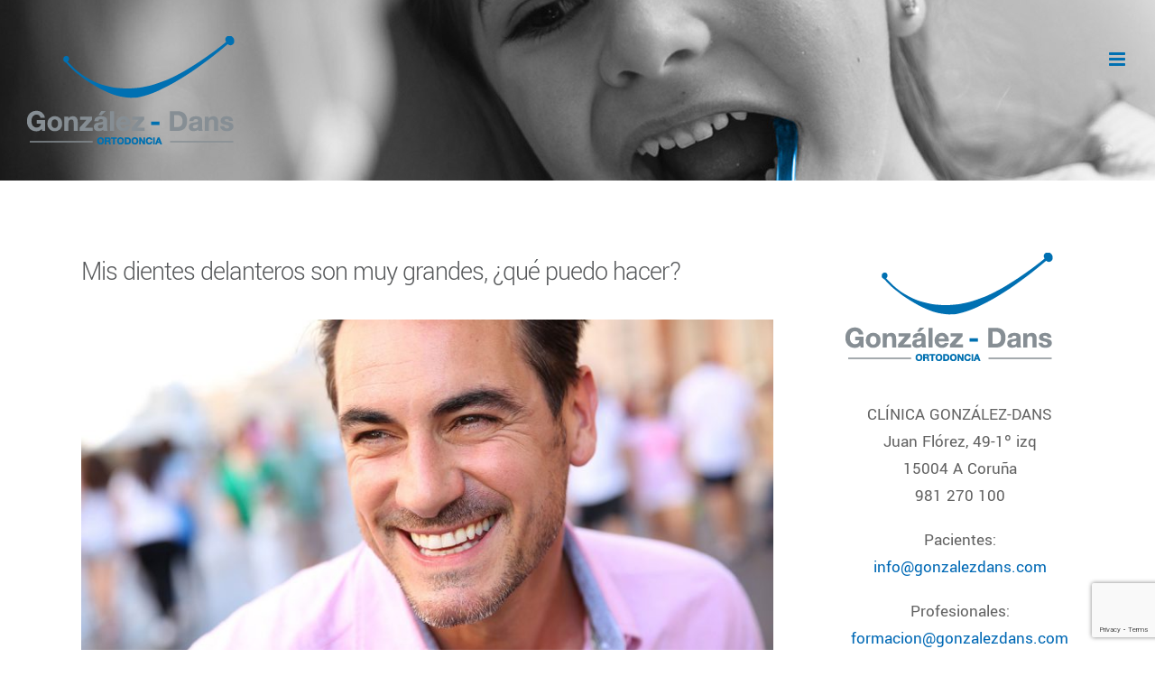

--- FILE ---
content_type: text/html; charset=UTF-8
request_url: https://gonzalezdans.com/mis-dientes-delanteros-son-muy-grandes-que-puedo-hacer/
body_size: 15788
content:
<!DOCTYPE html>
<html class="avada-html-layout-wide avada-html-header-position-top" lang="es" prefix="og: http://ogp.me/ns# fb: http://ogp.me/ns/fb#">
<head>
	<meta http-equiv="X-UA-Compatible" content="IE=edge" />
	<meta http-equiv="Content-Type" content="text/html; charset=utf-8"/>
	<meta name="viewport" content="width=device-width, initial-scale=1" />
	<title>Mis dientes delanteros son muy grandes, ¿qué puedo hacer? &#8211; Ortodoncia González Dans &#8211; Ortodoncistas en A Coruña</title>
<meta name='robots' content='max-image-preview:large' />
<link rel="alternate" type="application/rss+xml" title="Ortodoncia González Dans - Ortodoncistas en A Coruña &raquo; Feed" href="https://gonzalezdans.com/feed/" />
<link rel="alternate" type="application/rss+xml" title="Ortodoncia González Dans - Ortodoncistas en A Coruña &raquo; Feed de los comentarios" href="https://gonzalezdans.com/comments/feed/" />
					<link rel="shortcut icon" href="https://gonzalezdans.com/wp-content/uploads/2018/06/favicon.png" type="image/x-icon" />
		
					<!-- Apple Touch Icon -->
			<link rel="apple-touch-icon" sizes="180x180" href="https://gonzalezdans.com/wp-content/uploads/2018/06/favicon.png">
		
					<!-- Android Icon -->
			<link rel="icon" sizes="192x192" href="https://gonzalezdans.com/wp-content/uploads/2018/06/favicon.png">
		
					<!-- MS Edge Icon -->
			<meta name="msapplication-TileImage" content="https://gonzalezdans.com/wp-content/uploads/2018/06/favicon.png">
				<link rel="alternate" type="application/rss+xml" title="Ortodoncia González Dans - Ortodoncistas en A Coruña &raquo; Comentario Mis dientes delanteros son muy grandes, ¿qué puedo hacer? del feed" href="https://gonzalezdans.com/mis-dientes-delanteros-son-muy-grandes-que-puedo-hacer/feed/" />
					<meta name="description" content="No es habitual, pero en ocasiones puede ocurrir que algunos de nuestros dientes son o más pequeños de lo normal o algo más grandes. Estos casos se denominan como microdoncia y macrodoncia, y suelen atender a factores genéticos y hereditarios. Es decir, si en tu familia hubo alguno de estos casos, puedes que tú o"/>
				
		<meta property="og:locale" content="es_ES"/>
		<meta property="og:type" content="article"/>
		<meta property="og:site_name" content="Ortodoncia González Dans - Ortodoncistas en A Coruña"/>
		<meta property="og:title" content="  Mis dientes delanteros son muy grandes, ¿qué puedo hacer?"/>
				<meta property="og:description" content="No es habitual, pero en ocasiones puede ocurrir que algunos de nuestros dientes son o más pequeños de lo normal o algo más grandes. Estos casos se denominan como microdoncia y macrodoncia, y suelen atender a factores genéticos y hereditarios. Es decir, si en tu familia hubo alguno de estos casos, puedes que tú o"/>
				<meta property="og:url" content="https://gonzalezdans.com/mis-dientes-delanteros-son-muy-grandes-que-puedo-hacer/"/>
										<meta property="article:published_time" content="2020-06-24T08:05:17+00:00"/>
											<meta name="author" content="Ortodoncista en A Coruña - González Dans"/>
								<meta property="og:image" content="https://gonzalezdans.com/wp-content/uploads/2020/06/web3-man-happy-smile-portrait-outside-shutterstock_144804316-esb-professional-ai.jpg"/>
		<meta property="og:image:width" content="1200"/>
		<meta property="og:image:height" content="600"/>
		<meta property="og:image:type" content="image/jpeg"/>
				<script type="text/javascript">
/* <![CDATA[ */
window._wpemojiSettings = {"baseUrl":"https:\/\/s.w.org\/images\/core\/emoji\/15.0.3\/72x72\/","ext":".png","svgUrl":"https:\/\/s.w.org\/images\/core\/emoji\/15.0.3\/svg\/","svgExt":".svg","source":{"concatemoji":"https:\/\/gonzalezdans.com\/wp-includes\/js\/wp-emoji-release.min.js?ver=f7bf97bf13d62c004c04afc1aefd300c"}};
/*! This file is auto-generated */
!function(i,n){var o,s,e;function c(e){try{var t={supportTests:e,timestamp:(new Date).valueOf()};sessionStorage.setItem(o,JSON.stringify(t))}catch(e){}}function p(e,t,n){e.clearRect(0,0,e.canvas.width,e.canvas.height),e.fillText(t,0,0);var t=new Uint32Array(e.getImageData(0,0,e.canvas.width,e.canvas.height).data),r=(e.clearRect(0,0,e.canvas.width,e.canvas.height),e.fillText(n,0,0),new Uint32Array(e.getImageData(0,0,e.canvas.width,e.canvas.height).data));return t.every(function(e,t){return e===r[t]})}function u(e,t,n){switch(t){case"flag":return n(e,"\ud83c\udff3\ufe0f\u200d\u26a7\ufe0f","\ud83c\udff3\ufe0f\u200b\u26a7\ufe0f")?!1:!n(e,"\ud83c\uddfa\ud83c\uddf3","\ud83c\uddfa\u200b\ud83c\uddf3")&&!n(e,"\ud83c\udff4\udb40\udc67\udb40\udc62\udb40\udc65\udb40\udc6e\udb40\udc67\udb40\udc7f","\ud83c\udff4\u200b\udb40\udc67\u200b\udb40\udc62\u200b\udb40\udc65\u200b\udb40\udc6e\u200b\udb40\udc67\u200b\udb40\udc7f");case"emoji":return!n(e,"\ud83d\udc26\u200d\u2b1b","\ud83d\udc26\u200b\u2b1b")}return!1}function f(e,t,n){var r="undefined"!=typeof WorkerGlobalScope&&self instanceof WorkerGlobalScope?new OffscreenCanvas(300,150):i.createElement("canvas"),a=r.getContext("2d",{willReadFrequently:!0}),o=(a.textBaseline="top",a.font="600 32px Arial",{});return e.forEach(function(e){o[e]=t(a,e,n)}),o}function t(e){var t=i.createElement("script");t.src=e,t.defer=!0,i.head.appendChild(t)}"undefined"!=typeof Promise&&(o="wpEmojiSettingsSupports",s=["flag","emoji"],n.supports={everything:!0,everythingExceptFlag:!0},e=new Promise(function(e){i.addEventListener("DOMContentLoaded",e,{once:!0})}),new Promise(function(t){var n=function(){try{var e=JSON.parse(sessionStorage.getItem(o));if("object"==typeof e&&"number"==typeof e.timestamp&&(new Date).valueOf()<e.timestamp+604800&&"object"==typeof e.supportTests)return e.supportTests}catch(e){}return null}();if(!n){if("undefined"!=typeof Worker&&"undefined"!=typeof OffscreenCanvas&&"undefined"!=typeof URL&&URL.createObjectURL&&"undefined"!=typeof Blob)try{var e="postMessage("+f.toString()+"("+[JSON.stringify(s),u.toString(),p.toString()].join(",")+"));",r=new Blob([e],{type:"text/javascript"}),a=new Worker(URL.createObjectURL(r),{name:"wpTestEmojiSupports"});return void(a.onmessage=function(e){c(n=e.data),a.terminate(),t(n)})}catch(e){}c(n=f(s,u,p))}t(n)}).then(function(e){for(var t in e)n.supports[t]=e[t],n.supports.everything=n.supports.everything&&n.supports[t],"flag"!==t&&(n.supports.everythingExceptFlag=n.supports.everythingExceptFlag&&n.supports[t]);n.supports.everythingExceptFlag=n.supports.everythingExceptFlag&&!n.supports.flag,n.DOMReady=!1,n.readyCallback=function(){n.DOMReady=!0}}).then(function(){return e}).then(function(){var e;n.supports.everything||(n.readyCallback(),(e=n.source||{}).concatemoji?t(e.concatemoji):e.wpemoji&&e.twemoji&&(t(e.twemoji),t(e.wpemoji)))}))}((window,document),window._wpemojiSettings);
/* ]]> */
</script>
<style id='wp-emoji-styles-inline-css' type='text/css'>

	img.wp-smiley, img.emoji {
		display: inline !important;
		border: none !important;
		box-shadow: none !important;
		height: 1em !important;
		width: 1em !important;
		margin: 0 0.07em !important;
		vertical-align: -0.1em !important;
		background: none !important;
		padding: 0 !important;
	}
</style>
<link rel='stylesheet' id='fusion-dynamic-css-css' href='https://gonzalezdans.com/wp-content/uploads/fusion-styles/61c70cbb278960ac910f8efdd0fa29bf.min.css?ver=3.11.10' type='text/css' media='all' />
<script type="text/javascript" src="https://gonzalezdans.com/wp-includes/js/jquery/jquery.min.js?ver=3.7.1" id="jquery-core-js"></script>
<script type="text/javascript" src="https://gonzalezdans.com/wp-includes/js/jquery/jquery-migrate.min.js?ver=3.4.1" id="jquery-migrate-js"></script>
<link rel="https://api.w.org/" href="https://gonzalezdans.com/wp-json/" /><link rel="alternate" title="JSON" type="application/json" href="https://gonzalezdans.com/wp-json/wp/v2/posts/2455" /><link rel="EditURI" type="application/rsd+xml" title="RSD" href="https://gonzalezdans.com/xmlrpc.php?rsd" />
<link rel="canonical" href="https://gonzalezdans.com/mis-dientes-delanteros-son-muy-grandes-que-puedo-hacer/" />
<link rel="alternate" title="oEmbed (JSON)" type="application/json+oembed" href="https://gonzalezdans.com/wp-json/oembed/1.0/embed?url=https%3A%2F%2Fgonzalezdans.com%2Fmis-dientes-delanteros-son-muy-grandes-que-puedo-hacer%2F" />
<link rel="alternate" title="oEmbed (XML)" type="text/xml+oembed" href="https://gonzalezdans.com/wp-json/oembed/1.0/embed?url=https%3A%2F%2Fgonzalezdans.com%2Fmis-dientes-delanteros-son-muy-grandes-que-puedo-hacer%2F&#038;format=xml" />
<!-- Analytics by WP Statistics v14.10.2 - https://wp-statistics.com/ -->
<style type="text/css" id="css-fb-visibility">@media screen and (max-width: 1024px){.fusion-no-small-visibility{display:none !important;}body .sm-text-align-center{text-align:center !important;}body .sm-text-align-left{text-align:left !important;}body .sm-text-align-right{text-align:right !important;}body .sm-flex-align-center{justify-content:center !important;}body .sm-flex-align-flex-start{justify-content:flex-start !important;}body .sm-flex-align-flex-end{justify-content:flex-end !important;}body .sm-mx-auto{margin-left:auto !important;margin-right:auto !important;}body .sm-ml-auto{margin-left:auto !important;}body .sm-mr-auto{margin-right:auto !important;}body .fusion-absolute-position-small{position:absolute;top:auto;width:100%;}.awb-sticky.awb-sticky-small{ position: sticky; top: var(--awb-sticky-offset,0); }}@media screen and (min-width: 1025px) and (max-width: 1280px){.fusion-no-medium-visibility{display:none !important;}body .md-text-align-center{text-align:center !important;}body .md-text-align-left{text-align:left !important;}body .md-text-align-right{text-align:right !important;}body .md-flex-align-center{justify-content:center !important;}body .md-flex-align-flex-start{justify-content:flex-start !important;}body .md-flex-align-flex-end{justify-content:flex-end !important;}body .md-mx-auto{margin-left:auto !important;margin-right:auto !important;}body .md-ml-auto{margin-left:auto !important;}body .md-mr-auto{margin-right:auto !important;}body .fusion-absolute-position-medium{position:absolute;top:auto;width:100%;}.awb-sticky.awb-sticky-medium{ position: sticky; top: var(--awb-sticky-offset,0); }}@media screen and (min-width: 1281px){.fusion-no-large-visibility{display:none !important;}body .lg-text-align-center{text-align:center !important;}body .lg-text-align-left{text-align:left !important;}body .lg-text-align-right{text-align:right !important;}body .lg-flex-align-center{justify-content:center !important;}body .lg-flex-align-flex-start{justify-content:flex-start !important;}body .lg-flex-align-flex-end{justify-content:flex-end !important;}body .lg-mx-auto{margin-left:auto !important;margin-right:auto !important;}body .lg-ml-auto{margin-left:auto !important;}body .lg-mr-auto{margin-right:auto !important;}body .fusion-absolute-position-large{position:absolute;top:auto;width:100%;}.awb-sticky.awb-sticky-large{ position: sticky; top: var(--awb-sticky-offset,0); }}</style>		<script type="text/javascript">
			var doc = document.documentElement;
			doc.setAttribute( 'data-useragent', navigator.userAgent );
		</script>
		
	</head>

<body data-rsssl=1 class="post-template-default single single-post postid-2455 single-format-standard has-sidebar fusion-image-hovers fusion-pagination-sizing fusion-button_type-flat fusion-button_span-no fusion-button_gradient-linear avada-image-rollover-circle-no avada-image-rollover-yes avada-image-rollover-direction-fade fusion-body ltr fusion-sticky-header no-mobile-slidingbar no-desktop-totop no-mobile-totop avada-has-rev-slider-styles fusion-disable-outline fusion-sub-menu-fade mobile-logo-pos-center layout-wide-mode avada-has-boxed-modal-shadow-none layout-scroll-offset-full avada-has-zero-margin-offset-top fusion-top-header menu-text-align-center mobile-menu-design-modern fusion-show-pagination-text fusion-header-layout-v1 avada-responsive avada-footer-fx-none avada-menu-highlight-style-bar fusion-search-form-classic fusion-main-menu-search-dropdown fusion-avatar-square avada-sticky-shrinkage avada-dropdown-styles avada-blog-layout-grid avada-blog-archive-layout-grid avada-header-shadow-no avada-menu-icon-position-left avada-has-megamenu-shadow avada-has-mainmenu-dropdown-divider avada-has-header-100-width avada-has-100-footer avada-has-breadcrumb-mobile-hidden avada-has-titlebar-hide avada-social-full-transparent avada-has-header-bg-image avada-header-bg-no-repeat avada-has-pagination-padding avada-flyout-menu-direction-fade avada-ec-views-v1" data-awb-post-id="2455">
		<a class="skip-link screen-reader-text" href="#content">Saltar al contenido</a>

	<div id="boxed-wrapper">
		
		<div id="wrapper" class="fusion-wrapper">
			<div id="home" style="position:relative;top:-1px;"></div>
							
					
			<header class="fusion-header-wrapper">
				<div class="fusion-header-v1 fusion-logo-alignment fusion-logo-center fusion-sticky-menu- fusion-sticky-logo-1 fusion-mobile-logo-1  fusion-mobile-menu-design-modern">
					<div class="fusion-header-sticky-height"></div>
<div class="fusion-header">
	<div class="fusion-row">
					<div class="fusion-logo" data-margin-top="31px" data-margin-bottom="31px" data-margin-left="0px" data-margin-right="20px">
			<a class="fusion-logo-link"  href="https://gonzalezdans.com/" >

						<!-- standard logo -->
			<img src="https://gonzalezdans.com/wp-content/uploads/2018/03/logo-gonzalez-dans-128.png" srcset="https://gonzalezdans.com/wp-content/uploads/2018/03/logo-gonzalez-dans-128.png 1x" width="245" height="128" alt="Ortodoncia González Dans &#8211; Ortodoncistas en A Coruña Logo" data-retina_logo_url="" class="fusion-standard-logo" />

											<!-- mobile logo -->
				<img src="https://gonzalezdans.com/wp-content/uploads/2018/03/logo-gonzalez-dans.png" srcset="https://gonzalezdans.com/wp-content/uploads/2018/03/logo-gonzalez-dans.png 1x, https://gonzalezdans.com/wp-content/uploads/2018/03/logo-gonzalez-dans@2x.png 2x" width="230" height="120" style="max-height:120px;height:auto;" alt="Ortodoncia González Dans &#8211; Ortodoncistas en A Coruña Logo" data-retina_logo_url="https://gonzalezdans.com/wp-content/uploads/2018/03/logo-gonzalez-dans@2x.png" class="fusion-mobile-logo" />
			
											<!-- sticky header logo -->
				<img src="https://gonzalezdans.com/wp-content/uploads/2018/06/gonzalez-dans-stiky.png" srcset="https://gonzalezdans.com/wp-content/uploads/2018/06/gonzalez-dans-stiky.png 1x" width="280" height="55" alt="Ortodoncia González Dans &#8211; Ortodoncistas en A Coruña Logo" data-retina_logo_url="" class="fusion-sticky-logo" />
					</a>
		</div>		<nav class="fusion-main-menu" aria-label="Menú principal"><ul id="menu-dentist-main-menu" class="fusion-menu"><li  id="menu-item-20"  class="menu-item menu-item-type-post_type menu-item-object-page menu-item-home menu-item-20"  data-item-id="20"><a  href="https://gonzalezdans.com/" class="fusion-bar-highlight"><span class="menu-text">INICIO</span></a></li><li  id="menu-item-870"  class="menu-item menu-item-type-post_type menu-item-object-page menu-item-870"  data-item-id="870"><a  href="https://gonzalezdans.com/gonzalez-dans/" class="fusion-bar-highlight"><span class="menu-text">GONZÁLEZ-DANS</span></a></li><li  id="menu-item-1226"  class="menu-item menu-item-type-post_type menu-item-object-page menu-item-has-children menu-item-1226 fusion-dropdown-menu"  data-item-id="1226"><a  href="https://gonzalezdans.com/la-clinica/" class="fusion-bar-highlight"><span class="menu-text">LA CLÍNICA</span> <span class="fusion-caret"><i class="fusion-dropdown-indicator" aria-hidden="true"></i></span></a><ul class="sub-menu"><li  id="menu-item-725"  class="menu-item menu-item-type-post_type menu-item-object-page menu-item-725 fusion-dropdown-submenu" ><a  href="https://gonzalezdans.com/la-clinica/nuestra-filosofia/" class="fusion-bar-highlight"><span>NUESTRA FILOSOFÍA</span></a></li><li  id="menu-item-726"  class="menu-item menu-item-type-post_type menu-item-object-page menu-item-726 fusion-dropdown-submenu" ><a  href="https://gonzalezdans.com/la-clinica/primera-visita/" class="fusion-bar-highlight"><span>PRIMERA VISITA</span></a></li><li  id="menu-item-724"  class="menu-item menu-item-type-post_type menu-item-object-page menu-item-724 fusion-dropdown-submenu" ><a  href="https://gonzalezdans.com/la-clinica/nuestro-equipo-medico/" class="fusion-bar-highlight"><span>NUESTRO EQUIPO MÉDICO</span></a></li><li  id="menu-item-723"  class="menu-item menu-item-type-post_type menu-item-object-page menu-item-723 fusion-dropdown-submenu" ><a  href="https://gonzalezdans.com/la-clinica/nuestra-tecnologia/" class="fusion-bar-highlight"><span>NUESTRA TECNOLOGÍA</span></a></li><li  id="menu-item-727"  class="menu-item menu-item-type-post_type menu-item-object-page menu-item-727 fusion-dropdown-submenu" ><a  href="https://gonzalezdans.com/visita-virtual/" class="fusion-bar-highlight"><span>VISITA VIRTUAL</span></a></li></ul></li><li  id="menu-item-763"  class="menu-item menu-item-type-custom menu-item-object-custom menu-item-has-children menu-item-763 fusion-dropdown-menu"  data-item-id="763"><a  href="#" class="fusion-bar-highlight"><span class="menu-text">ESPECIALIDADES</span> <span class="fusion-caret"><i class="fusion-dropdown-indicator" aria-hidden="true"></i></span></a><ul class="sub-menu"><li  id="menu-item-770"  class="menu-item menu-item-type-post_type menu-item-object-page menu-item-770 fusion-dropdown-submenu" ><a  href="https://gonzalezdans.com/especialidades/odontopediatria/" class="fusion-bar-highlight"><span>ODONTOPEDIATRIA</span></a></li><li  id="menu-item-831"  class="menu-item menu-item-type-custom menu-item-object-custom menu-item-has-children menu-item-831 fusion-dropdown-submenu" ><a  href="#" class="fusion-bar-highlight"><span>ORTODONCIA NIÑOS/ADULTOS</span></a><ul class="sub-menu"><li  id="menu-item-768"  class="menu-item menu-item-type-post_type menu-item-object-page menu-item-768" ><a  href="https://gonzalezdans.com/especialidades/ortodoncia-ninos-adultos/sistema-damon/" class="fusion-bar-highlight"><span>SISTEMA DAMON</span></a></li><li  id="menu-item-2704"  class="menu-item menu-item-type-post_type menu-item-object-page menu-item-2704" ><a  href="https://gonzalezdans.com/invisaling/" class="fusion-bar-highlight"><span>ORTODONCIA INVISIBLE</span></a></li><li  id="menu-item-769"  class="menu-item menu-item-type-post_type menu-item-object-page menu-item-769" ><a  href="https://gonzalezdans.com/especialidades/ortodoncia-interceptiva/" class="fusion-bar-highlight"><span>ORTODONCIA INTERCEPTIVA</span></a></li></ul></li></ul></li><li  id="menu-item-3230"  class="menu-item menu-item-type-post_type menu-item-object-page menu-item-3230"  data-item-id="3230"><a  href="https://gonzalezdans.com/formacion-2024/" class="fusion-bar-highlight"><span class="menu-text">FORMACION</span></a></li><li  id="menu-item-805"  class="menu-item menu-item-type-custom menu-item-object-custom menu-item-has-children menu-item-805 fusion-dropdown-menu"  data-item-id="805"><a  href="#" class="fusion-bar-highlight"><span class="menu-text">GALERÍA</span> <span class="fusion-caret"><i class="fusion-dropdown-indicator" aria-hidden="true"></i></span></a><ul class="sub-menu"><li  id="menu-item-922"  class="menu-item menu-item-type-custom menu-item-object-custom menu-item-has-children menu-item-922 fusion-dropdown-submenu" ><a  href="#" class="fusion-bar-highlight"><span>CASOS RESUELTOS</span></a><ul class="sub-menu"><li  id="menu-item-804"  class="menu-item menu-item-type-post_type menu-item-object-page menu-item-804" ><a  href="https://gonzalezdans.com/galeria/casos-resueltos/sistema-damon/" class="fusion-bar-highlight"><span>SISTEMA DAMON</span></a></li><li  id="menu-item-3340"  class="menu-item menu-item-type-post_type menu-item-object-page menu-item-3340" ><a  href="https://gonzalezdans.com/galeria/casos-resueltos/invisalign-casos-resueltos/" class="fusion-bar-highlight"><span>INVISALIGN</span></a></li><li  id="menu-item-898"  class="menu-item menu-item-type-post_type menu-item-object-page menu-item-898" ><a  href="https://gonzalezdans.com/galeria/casos-resueltos/ortodoncia-interceptiva/" class="fusion-bar-highlight"><span>ORTODONCIA INTERCEPTIVA</span></a></li></ul></li><li  id="menu-item-800"  class="menu-item menu-item-type-post_type menu-item-object-page menu-item-800 fusion-dropdown-submenu" ><a  href="https://gonzalezdans.com/galeria/consejos/" class="fusion-bar-highlight"><span>CONSEJOS</span></a></li></ul></li><li  id="menu-item-811"  class="menu-item menu-item-type-post_type menu-item-object-page menu-item-811"  data-item-id="811"><a  href="https://gonzalezdans.com/contacto/" class="fusion-bar-highlight"><span class="menu-text">CONTACTO</span></a></li></ul></nav>	<div class="fusion-mobile-menu-icons">
							<a href="#" class="fusion-icon awb-icon-bars" aria-label="Alternar menú móvil" aria-expanded="false"></a>
		
		
		
			</div>

<nav class="fusion-mobile-nav-holder fusion-mobile-menu-text-align-left" aria-label="Main Menu Mobile"></nav>

					</div>
</div>
				</div>
				<div class="fusion-clearfix"></div>
			</header>
								
							<div id="sliders-container" class="fusion-slider-visibility">
					</div>
				
					
							
			
						<main id="main" class="clearfix ">
				<div class="fusion-row" style="">

<section id="content" style="float: left;">
	
					<article id="post-2455" class="post post-2455 type-post status-publish format-standard has-post-thumbnail hentry category-blog tag-alineadores-invisalign tag-brackets-en-adultos-en-a-coruna tag-cepillo-de-dientes-para-ortodoncia">
																		<h1 class="entry-title fusion-post-title">Mis dientes delanteros son muy grandes, ¿qué puedo hacer?</h1>							
														<div class="fusion-flexslider flexslider fusion-flexslider-loading post-slideshow fusion-post-slideshow">
				<ul class="slides">
																<li>
																																<a href="https://gonzalezdans.com/wp-content/uploads/2020/06/web3-man-happy-smile-portrait-outside-shutterstock_144804316-esb-professional-ai.jpg" data-rel="iLightbox[gallery2455]" title="" data-title="hombre sonriendo" data-caption="" aria-label="hombre sonriendo">
										<span class="screen-reader-text">Ver imagen más grande</span>
										<img width="1200" height="600" src="https://gonzalezdans.com/wp-content/uploads/2020/06/web3-man-happy-smile-portrait-outside-shutterstock_144804316-esb-professional-ai.jpg" class="attachment-full size-full wp-post-image" alt="hombre sonriendo" decoding="async" fetchpriority="high" srcset="https://gonzalezdans.com/wp-content/uploads/2020/06/web3-man-happy-smile-portrait-outside-shutterstock_144804316-esb-professional-ai-200x100.jpg 200w, https://gonzalezdans.com/wp-content/uploads/2020/06/web3-man-happy-smile-portrait-outside-shutterstock_144804316-esb-professional-ai-400x200.jpg 400w, https://gonzalezdans.com/wp-content/uploads/2020/06/web3-man-happy-smile-portrait-outside-shutterstock_144804316-esb-professional-ai-600x300.jpg 600w, https://gonzalezdans.com/wp-content/uploads/2020/06/web3-man-happy-smile-portrait-outside-shutterstock_144804316-esb-professional-ai-800x400.jpg 800w, https://gonzalezdans.com/wp-content/uploads/2020/06/web3-man-happy-smile-portrait-outside-shutterstock_144804316-esb-professional-ai.jpg 1200w" sizes="(max-width: 800px) 100vw, 800px" />									</a>
																					</li>

																																																																																																															</ul>
			</div>
						
						<div class="post-content">
				<p>No es habitual, pero en ocasiones puede ocurrir que algunos de nuestros dientes son o más pequeños de lo normal o algo más grandes. Estos casos se denominan como microdoncia y macrodoncia, y suelen atender a<strong> factores genéticos y hereditarios</strong>. Es decir, si en tu familia hubo alguno de estos casos, puedes que tú o tus hijos lo hereden. La pregunta ahora es: ¿qué puedes hacer?</p>
<p>Lo primero es determinar que, en efecto, estamos ante un caso de macrodoncia comparando las piezas dentales con el tamaño del maxilar. El problema principal que se tiene con uno de estos casos es estético, puesto que la sonrisa no es perfecta y no se muestra bien alineada. Hay que tener cuidado con cómo proceder. Podrás encontrar por internet algunos consejos terribles como limarte los dientes en casa. <strong>Intentar hacer esto es una locura</strong>, ¡que ni se te ocurra hacerlo! Es muy peligroso y tremendamente doloroso.</p>
<p><img decoding="async" class="alignnone size-full wp-image-2112 aligncenter" src="https://gonzalezdans.com/wp-content/uploads/2019/11/diastema.jpg" alt="diastema" width="1000" height="667" srcset="https://gonzalezdans.com/wp-content/uploads/2019/11/diastema-200x133.jpg 200w, https://gonzalezdans.com/wp-content/uploads/2019/11/diastema-300x200.jpg 300w, https://gonzalezdans.com/wp-content/uploads/2019/11/diastema-400x267.jpg 400w, https://gonzalezdans.com/wp-content/uploads/2019/11/diastema-600x400.jpg 600w, https://gonzalezdans.com/wp-content/uploads/2019/11/diastema-768x512.jpg 768w, https://gonzalezdans.com/wp-content/uploads/2019/11/diastema-800x534.jpg 800w, https://gonzalezdans.com/wp-content/uploads/2019/11/diastema.jpg 1000w" sizes="(max-width: 1000px) 100vw, 1000px" /></p>
<h2>Si crees que tus dientes delanteros son grandes, ¡no intentes limarlos!</h2>
<p>La solución pasa por acudir a nuestra clínica dental. En la clínica de ortodoncia en A Coruña del Dr. González-Dans determinaremos si son necesarios tratamientos de ortodoncia con Invisalign o brackets empleando el sistema Damon, puesto que estos casos suelen traer aparejadas maloclusiones. También llevaremos a cabo intervenciones en caso de ser precisas. Una de ellas puede ser la de pulido, pero llevada a cabo por profesionales, nunca en tu casa siguiendo un tutorial de youtube.</p>
<p>Pide cita y visítanos. Solucionamos cualquier caso relativo a la estética dental, como este. Lo primero, como hemos señalado, comienza con un buen diagnóstico. Ello nos señalará si en efecto se trata de macrodoncia o de otra patología que es necesario tratar. Muchas veces, creer que se tienen los dientes grandes es solo eso: una apreciación. Ponte en contacto con nosotros sin compromiso para recibir más información</p>
							</div>

												<span class="vcard rich-snippet-hidden"><span class="fn"><a href="https://gonzalezdans.com/author/glez-dans-rtdnc/" title="Entradas de Ortodoncista en A Coruña - González Dans" rel="author">Ortodoncista en A Coruña - González Dans</a></span></span><span class="updated rich-snippet-hidden">2020-06-24T08:05:17+00:00</span>																								
																	</article>
	</section>
<aside id="sidebar" class="sidebar fusion-widget-area fusion-content-widget-area fusion-sidebar-right fusion-blogsidebar" style="float: right;" data="">
											
					<section id="media_image-3" class="widget widget_media_image"><a href="https://gonzalezdans.com/"><img width="230" height="120" src="https://gonzalezdans.com/wp-content/uploads/2018/03/logo-gonzalez-dans.png" class="image wp-image-693  attachment-full size-full" alt="Logotipo González-Dans" style="max-width: 100%; height: auto;" decoding="async" srcset="https://gonzalezdans.com/wp-content/uploads/2018/03/logo-gonzalez-dans-200x104.png 200w, https://gonzalezdans.com/wp-content/uploads/2018/03/logo-gonzalez-dans.png 230w" sizes="(max-width: 230px) 100vw, 230px" /></a></section><section id="text-7" class="widget widget_text">			<div class="textwidget"><p style="text-align: center;">CLÍNICA GONZÁLEZ-DANS<br />
Juan Flórez, 49-1º izq<br />
15004 A Coruña<br />
981 270 100</p>
<p style="text-align: center;">Pacientes:<br />
<a href="mailto:info@gonzalezdans.com">info@gonzalezdans.com</a></p>
<p style="text-align: center;">Profesionales:<br />
<a href="mailto:formacion@gonzalezdans.com">formacion@gonzalezdans.com</a></p>
</div>
		</section>			</aside>
						
					</div>  <!-- fusion-row -->
				</main>  <!-- #main -->
				
				
								
					
		<div class="fusion-footer">
					
	<footer class="fusion-footer-widget-area fusion-widget-area">
		<div class="fusion-row">
			<div class="fusion-columns fusion-columns-3 fusion-widget-area">
				
																									<div class="fusion-column col-lg-4 col-md-4 col-sm-4">
							<section id="media_image-2" class="fusion-footer-widget-column widget widget_media_image"><a href="https://gonzalezdans.com/"><img width="230" height="120" src="https://gonzalezdans.com/wp-content/uploads/2018/03/logo-gonzalez-dans.png" class="image wp-image-693  attachment-full size-full" alt="Logotipo González-Dans" style="max-width: 100%; height: auto;" decoding="async" srcset="https://gonzalezdans.com/wp-content/uploads/2018/03/logo-gonzalez-dans-200x104.png 200w, https://gonzalezdans.com/wp-content/uploads/2018/03/logo-gonzalez-dans.png 230w" sizes="(max-width: 230px) 100vw, 230px" /></a><div style="clear:both;"></div></section><section id="custom_html-2" class="widget_text fusion-footer-widget-column widget widget_custom_html"><div class="textwidget custom-html-widget"><div class="fusion-fullwidth fullwidth-box fusion-builder-row-1 nonhundred-percent-fullwidth non-hundred-percent-height-scrolling" style="--awb-border-radius-top-left:0px;--awb-border-radius-top-right:0px;--awb-border-radius-bottom-right:0px;--awb-border-radius-bottom-left:0px;--awb-flex-wrap:wrap;" ><div class="fusion-builder-row fusion-row"><div class="fusion-layout-column fusion_builder_column fusion-builder-column-0 fusion_builder_column_1_1 1_1 fusion-one-full fusion-column-first fusion-column-last" style="--awb-bg-size:cover;"><div class="fusion-column-wrapper fusion-column-has-shadow fusion-flex-column-wrapper-legacy"><div class="fusion-modal modal fade modal-1 covid19" tabindex="-1" role="dialog" aria-labelledby="modal-heading-1" aria-hidden="true" style="--awb-border-color:#eff3f9;--awb-background:#fafcfe;"><div class="modal-dialog modal-lg" role="document"><div class="modal-content fusion-modal-content"><div class="modal-header"><button class="close" type="button" data-dismiss="modal" aria-hidden="true" aria-label="Close">&times;</button><h3 class="modal-title" id="modal-heading-1" data-dismiss="modal" aria-hidden="true">COVID-19. PROTOCOLO DE ATENCION A PACIENTES </h3></div><div class="modal-body fusion-clearfix">

Como consecuencia en el estado de alarma en el que nos encontramos, en el momento en el que se permitan la reapertura de la clínica y mientras la situación no se normalice por completo, los protocolos de atención al paciente se verán modificados radicalmente. Sólo podremos atender a una persona cada 30 o 45 minutos. Esto quiere decir que el ritmo de trabajo de la consulta será mucho más lento.
<br>
Esperamos que seáis comprensivos y tengáis paciencia, pues todo el mundo será atendido tarde o temprano.
<br>
Mientras tanto estamos, por supuesto, a vuestra disposición para cualquier urgencia que pueda surgir en estos días.
<br>
Podéis contactar con nosotros por correo electrónico en info@gonzalezdans.com, en el teléfono 981270100 y en el móvil 604065958 (WhatsApp)
</div></div></div></div>
<div class="fusion-clearfix"></div></div></div></div></div></div><div style="clear:both;"></div></section>																					</div>
																										<div class="fusion-column col-lg-4 col-md-4 col-sm-4">
							<section id="facebook-like-widget-2" class="fusion-footer-widget-column widget facebook_like" style="border-radius: 10px;overflow:hidden;">
												<script>
			
					window.fbAsyncInit = function() {
						fusion_resize_page_widget();

						jQuery( window ).on( 'resize', function() {
							fusion_resize_page_widget();
						});

						function fusion_resize_page_widget() {
							var availableSpace     = jQuery( '.facebook-like-widget-2' ).width(),
								lastAvailableSPace = jQuery( '.facebook-like-widget-2 .fb-page' ).attr( 'data-width' ),
								maxWidth           = 268;

							if ( 1 > availableSpace ) {
								availableSpace = maxWidth;
							}

							if ( availableSpace != lastAvailableSPace && availableSpace != maxWidth ) {
								if ( maxWidth < availableSpace ) {
									availableSpace = maxWidth;
								}
								jQuery('.facebook-like-widget-2 .fb-page' ).attr( 'data-width', Math.floor( availableSpace ) );
								if ( 'undefined' !== typeof FB ) {
									FB.XFBML.parse();
								}
							}
						}
					};

					( function( d, s, id ) {
						var js,
							fjs = d.getElementsByTagName( s )[0];
						if ( d.getElementById( id ) ) {
							return;
						}
						js     = d.createElement( s );
						js.id  = id;
						js.src = "https://connect.facebook.net/es_ES/sdk.js#xfbml=1&version=v8.0&appId=";
						fjs.parentNode.insertBefore( js, fjs );
					}( document, 'script', 'facebook-jssdk' ) );

							</script>
			
			<div class="fb-like-box-container facebook-like-widget-2" id="fb-root">
				<div class="fb-page" data-href="https://www.facebook.com/Ortodoncia-Gonz%C3%A1lez-Dans-197987986901568/" data-original-width="268" data-width="268" data-adapt-container-width="true" data-small-header="false" data-height="240" data-hide-cover="false" data-show-facepile="true" data-tabs=""></div>
			</div>
			<div style="clear:both;"></div></section>																					</div>
																										<div class="fusion-column fusion-column-last col-lg-4 col-md-4 col-sm-4">
							<section id="text-6" class="fusion-footer-widget-column widget widget_text" style="border-style: solid;border-color:transparent;border-width:0px;"><h4 class="widget-title">Clínica Bucodental Jaime González Conde y F.J. Sánchez González-Dans</h4>			<div class="textwidget"><p style="text-align: center;">Registro Sanitario C-15-001007<br />
Juan Flórez, 49-1º izq<br />
15004 A Coruña<br />
981 270 100<br />
604065958 (WhatsApp)</p>
<p style="text-align: center;">Pacientes:<br />
<a href="mailto:info@gonzalezdans.com">info@gonzalezdans.com</a></p>
<p style="text-align: center;">Profesionales:<br />
<a href="mailto:formacion@gonzalezdans.com">formacion@gonzalezdans.com</a></p>
</div>
		<div style="clear:both;"></div></section>																					</div>
																																				
				<div class="fusion-clearfix"></div>
			</div> <!-- fusion-columns -->
		</div> <!-- fusion-row -->
	</footer> <!-- fusion-footer-widget-area -->

	
	<footer id="footer" class="fusion-footer-copyright-area fusion-footer-copyright-center">
		<div class="fusion-row">
			<div class="fusion-copyright-content">

				<div class="fusion-copyright-notice">
		<div>
		Diseño web<a href="http://artismedia.es" target="_blank"> ArtisMedia</a>   |   <a href="https://gonzalezdans.com/aviso-legal/">  Aviso legal</a>   |   <a href="https://gonzalezdans.com/politica-de-cookies/"> Política de cookies</a>	</div>
</div>
<div class="fusion-social-links-footer">
	<div class="fusion-social-networks"><div class="fusion-social-networks-wrapper"><a  class="fusion-social-network-icon fusion-tooltip fusion-linkedin awb-icon-linkedin" style data-placement="top" data-title="LinkedIn" data-toggle="tooltip" title="LinkedIn" href="https://www.linkedin.com/in/francisco-s%C3%A1nchez-gonz%C3%A1lez-dans-00625525/" target="_blank" rel="noopener noreferrer"><span class="screen-reader-text">LinkedIn</span></a><a  class="fusion-social-network-icon fusion-tooltip fusion-facebook awb-icon-facebook" style data-placement="top" data-title="Facebook" data-toggle="tooltip" title="Facebook" href="https://www.facebook.com/Ortodoncia-Gonz%C3%A1lez-Dans-197987986901568/" target="_blank" rel="noreferrer"><span class="screen-reader-text">Facebook</span></a><a  class="fusion-social-network-icon fusion-tooltip fusion-instagram awb-icon-instagram" style data-placement="top" data-title="Instagram" data-toggle="tooltip" title="Instagram" href="https://www.instagram.com/gonzalezdansformacion/" target="_blank" rel="noopener noreferrer"><span class="screen-reader-text">Instagram</span></a></div></div></div>

			</div> <!-- fusion-fusion-copyright-content -->
		</div> <!-- fusion-row -->
	</footer> <!-- #footer -->
		</div> <!-- fusion-footer -->

		
																</div> <!-- wrapper -->
		</div> <!-- #boxed-wrapper -->
				<a class="fusion-one-page-text-link fusion-page-load-link" tabindex="-1" href="#" aria-hidden="true">Page load link</a>

		<div class="avada-footer-scripts">
			<script type="text/javascript">var fusionNavIsCollapsed=function(e){var t,n;window.innerWidth<=e.getAttribute("data-breakpoint")?(e.classList.add("collapse-enabled"),e.classList.remove("awb-menu_desktop"),e.classList.contains("expanded")||(e.setAttribute("aria-expanded","false"),window.dispatchEvent(new Event("fusion-mobile-menu-collapsed",{bubbles:!0,cancelable:!0}))),(n=e.querySelectorAll(".menu-item-has-children.expanded")).length&&n.forEach(function(e){e.querySelector(".awb-menu__open-nav-submenu_mobile").setAttribute("aria-expanded","false")})):(null!==e.querySelector(".menu-item-has-children.expanded .awb-menu__open-nav-submenu_click")&&e.querySelector(".menu-item-has-children.expanded .awb-menu__open-nav-submenu_click").click(),e.classList.remove("collapse-enabled"),e.classList.add("awb-menu_desktop"),e.setAttribute("aria-expanded","true"),null!==e.querySelector(".awb-menu__main-ul")&&e.querySelector(".awb-menu__main-ul").removeAttribute("style")),e.classList.add("no-wrapper-transition"),clearTimeout(t),t=setTimeout(()=>{e.classList.remove("no-wrapper-transition")},400),e.classList.remove("loading")},fusionRunNavIsCollapsed=function(){var e,t=document.querySelectorAll(".awb-menu");for(e=0;e<t.length;e++)fusionNavIsCollapsed(t[e])};function avadaGetScrollBarWidth(){var e,t,n,l=document.createElement("p");return l.style.width="100%",l.style.height="200px",(e=document.createElement("div")).style.position="absolute",e.style.top="0px",e.style.left="0px",e.style.visibility="hidden",e.style.width="200px",e.style.height="150px",e.style.overflow="hidden",e.appendChild(l),document.body.appendChild(e),t=l.offsetWidth,e.style.overflow="scroll",t==(n=l.offsetWidth)&&(n=e.clientWidth),document.body.removeChild(e),jQuery("html").hasClass("awb-scroll")&&10<t-n?10:t-n}fusionRunNavIsCollapsed(),window.addEventListener("fusion-resize-horizontal",fusionRunNavIsCollapsed);</script><style id='global-styles-inline-css' type='text/css'>
:root{--wp--preset--aspect-ratio--square: 1;--wp--preset--aspect-ratio--4-3: 4/3;--wp--preset--aspect-ratio--3-4: 3/4;--wp--preset--aspect-ratio--3-2: 3/2;--wp--preset--aspect-ratio--2-3: 2/3;--wp--preset--aspect-ratio--16-9: 16/9;--wp--preset--aspect-ratio--9-16: 9/16;--wp--preset--color--black: #000000;--wp--preset--color--cyan-bluish-gray: #abb8c3;--wp--preset--color--white: #ffffff;--wp--preset--color--pale-pink: #f78da7;--wp--preset--color--vivid-red: #cf2e2e;--wp--preset--color--luminous-vivid-orange: #ff6900;--wp--preset--color--luminous-vivid-amber: #fcb900;--wp--preset--color--light-green-cyan: #7bdcb5;--wp--preset--color--vivid-green-cyan: #00d084;--wp--preset--color--pale-cyan-blue: #8ed1fc;--wp--preset--color--vivid-cyan-blue: #0693e3;--wp--preset--color--vivid-purple: #9b51e0;--wp--preset--color--awb-color-1: rgba(255,255,255,1);--wp--preset--color--awb-color-2: rgba(250,252,254,1);--wp--preset--color--awb-color-3: rgba(239,243,249,1);--wp--preset--color--awb-color-4: rgba(79,195,163,1);--wp--preset--color--awb-color-5: rgba(134,147,158,1);--wp--preset--color--awb-color-6: rgba(0,112,178,1);--wp--preset--color--awb-color-7: rgba(86,88,90,1);--wp--preset--color--awb-color-8: rgba(51,51,51,1);--wp--preset--color--awb-color-custom-10: rgba(100,135,194,1);--wp--preset--color--awb-color-custom-11: rgba(250,252,254,0.8);--wp--preset--color--awb-color-custom-12: rgba(80,81,82,1);--wp--preset--color--awb-color-custom-13: rgba(221,221,221,1);--wp--preset--color--awb-color-custom-14: rgba(246,246,246,1);--wp--preset--color--awb-color-custom-15: rgba(238,238,238,1);--wp--preset--color--awb-color-custom-16: rgba(99,99,99,1);--wp--preset--color--awb-color-custom-17: rgba(171,177,181,1);--wp--preset--color--awb-color-custom-18: rgba(158,169,177,1);--wp--preset--gradient--vivid-cyan-blue-to-vivid-purple: linear-gradient(135deg,rgba(6,147,227,1) 0%,rgb(155,81,224) 100%);--wp--preset--gradient--light-green-cyan-to-vivid-green-cyan: linear-gradient(135deg,rgb(122,220,180) 0%,rgb(0,208,130) 100%);--wp--preset--gradient--luminous-vivid-amber-to-luminous-vivid-orange: linear-gradient(135deg,rgba(252,185,0,1) 0%,rgba(255,105,0,1) 100%);--wp--preset--gradient--luminous-vivid-orange-to-vivid-red: linear-gradient(135deg,rgba(255,105,0,1) 0%,rgb(207,46,46) 100%);--wp--preset--gradient--very-light-gray-to-cyan-bluish-gray: linear-gradient(135deg,rgb(238,238,238) 0%,rgb(169,184,195) 100%);--wp--preset--gradient--cool-to-warm-spectrum: linear-gradient(135deg,rgb(74,234,220) 0%,rgb(151,120,209) 20%,rgb(207,42,186) 40%,rgb(238,44,130) 60%,rgb(251,105,98) 80%,rgb(254,248,76) 100%);--wp--preset--gradient--blush-light-purple: linear-gradient(135deg,rgb(255,206,236) 0%,rgb(152,150,240) 100%);--wp--preset--gradient--blush-bordeaux: linear-gradient(135deg,rgb(254,205,165) 0%,rgb(254,45,45) 50%,rgb(107,0,62) 100%);--wp--preset--gradient--luminous-dusk: linear-gradient(135deg,rgb(255,203,112) 0%,rgb(199,81,192) 50%,rgb(65,88,208) 100%);--wp--preset--gradient--pale-ocean: linear-gradient(135deg,rgb(255,245,203) 0%,rgb(182,227,212) 50%,rgb(51,167,181) 100%);--wp--preset--gradient--electric-grass: linear-gradient(135deg,rgb(202,248,128) 0%,rgb(113,206,126) 100%);--wp--preset--gradient--midnight: linear-gradient(135deg,rgb(2,3,129) 0%,rgb(40,116,252) 100%);--wp--preset--font-size--small: 14.25px;--wp--preset--font-size--medium: 20px;--wp--preset--font-size--large: 28.5px;--wp--preset--font-size--x-large: 42px;--wp--preset--font-size--normal: 19px;--wp--preset--font-size--xlarge: 38px;--wp--preset--font-size--huge: 57px;--wp--preset--spacing--20: 0.44rem;--wp--preset--spacing--30: 0.67rem;--wp--preset--spacing--40: 1rem;--wp--preset--spacing--50: 1.5rem;--wp--preset--spacing--60: 2.25rem;--wp--preset--spacing--70: 3.38rem;--wp--preset--spacing--80: 5.06rem;--wp--preset--shadow--natural: 6px 6px 9px rgba(0, 0, 0, 0.2);--wp--preset--shadow--deep: 12px 12px 50px rgba(0, 0, 0, 0.4);--wp--preset--shadow--sharp: 6px 6px 0px rgba(0, 0, 0, 0.2);--wp--preset--shadow--outlined: 6px 6px 0px -3px rgba(255, 255, 255, 1), 6px 6px rgba(0, 0, 0, 1);--wp--preset--shadow--crisp: 6px 6px 0px rgba(0, 0, 0, 1);}:where(.is-layout-flex){gap: 0.5em;}:where(.is-layout-grid){gap: 0.5em;}body .is-layout-flex{display: flex;}.is-layout-flex{flex-wrap: wrap;align-items: center;}.is-layout-flex > :is(*, div){margin: 0;}body .is-layout-grid{display: grid;}.is-layout-grid > :is(*, div){margin: 0;}:where(.wp-block-columns.is-layout-flex){gap: 2em;}:where(.wp-block-columns.is-layout-grid){gap: 2em;}:where(.wp-block-post-template.is-layout-flex){gap: 1.25em;}:where(.wp-block-post-template.is-layout-grid){gap: 1.25em;}.has-black-color{color: var(--wp--preset--color--black) !important;}.has-cyan-bluish-gray-color{color: var(--wp--preset--color--cyan-bluish-gray) !important;}.has-white-color{color: var(--wp--preset--color--white) !important;}.has-pale-pink-color{color: var(--wp--preset--color--pale-pink) !important;}.has-vivid-red-color{color: var(--wp--preset--color--vivid-red) !important;}.has-luminous-vivid-orange-color{color: var(--wp--preset--color--luminous-vivid-orange) !important;}.has-luminous-vivid-amber-color{color: var(--wp--preset--color--luminous-vivid-amber) !important;}.has-light-green-cyan-color{color: var(--wp--preset--color--light-green-cyan) !important;}.has-vivid-green-cyan-color{color: var(--wp--preset--color--vivid-green-cyan) !important;}.has-pale-cyan-blue-color{color: var(--wp--preset--color--pale-cyan-blue) !important;}.has-vivid-cyan-blue-color{color: var(--wp--preset--color--vivid-cyan-blue) !important;}.has-vivid-purple-color{color: var(--wp--preset--color--vivid-purple) !important;}.has-black-background-color{background-color: var(--wp--preset--color--black) !important;}.has-cyan-bluish-gray-background-color{background-color: var(--wp--preset--color--cyan-bluish-gray) !important;}.has-white-background-color{background-color: var(--wp--preset--color--white) !important;}.has-pale-pink-background-color{background-color: var(--wp--preset--color--pale-pink) !important;}.has-vivid-red-background-color{background-color: var(--wp--preset--color--vivid-red) !important;}.has-luminous-vivid-orange-background-color{background-color: var(--wp--preset--color--luminous-vivid-orange) !important;}.has-luminous-vivid-amber-background-color{background-color: var(--wp--preset--color--luminous-vivid-amber) !important;}.has-light-green-cyan-background-color{background-color: var(--wp--preset--color--light-green-cyan) !important;}.has-vivid-green-cyan-background-color{background-color: var(--wp--preset--color--vivid-green-cyan) !important;}.has-pale-cyan-blue-background-color{background-color: var(--wp--preset--color--pale-cyan-blue) !important;}.has-vivid-cyan-blue-background-color{background-color: var(--wp--preset--color--vivid-cyan-blue) !important;}.has-vivid-purple-background-color{background-color: var(--wp--preset--color--vivid-purple) !important;}.has-black-border-color{border-color: var(--wp--preset--color--black) !important;}.has-cyan-bluish-gray-border-color{border-color: var(--wp--preset--color--cyan-bluish-gray) !important;}.has-white-border-color{border-color: var(--wp--preset--color--white) !important;}.has-pale-pink-border-color{border-color: var(--wp--preset--color--pale-pink) !important;}.has-vivid-red-border-color{border-color: var(--wp--preset--color--vivid-red) !important;}.has-luminous-vivid-orange-border-color{border-color: var(--wp--preset--color--luminous-vivid-orange) !important;}.has-luminous-vivid-amber-border-color{border-color: var(--wp--preset--color--luminous-vivid-amber) !important;}.has-light-green-cyan-border-color{border-color: var(--wp--preset--color--light-green-cyan) !important;}.has-vivid-green-cyan-border-color{border-color: var(--wp--preset--color--vivid-green-cyan) !important;}.has-pale-cyan-blue-border-color{border-color: var(--wp--preset--color--pale-cyan-blue) !important;}.has-vivid-cyan-blue-border-color{border-color: var(--wp--preset--color--vivid-cyan-blue) !important;}.has-vivid-purple-border-color{border-color: var(--wp--preset--color--vivid-purple) !important;}.has-vivid-cyan-blue-to-vivid-purple-gradient-background{background: var(--wp--preset--gradient--vivid-cyan-blue-to-vivid-purple) !important;}.has-light-green-cyan-to-vivid-green-cyan-gradient-background{background: var(--wp--preset--gradient--light-green-cyan-to-vivid-green-cyan) !important;}.has-luminous-vivid-amber-to-luminous-vivid-orange-gradient-background{background: var(--wp--preset--gradient--luminous-vivid-amber-to-luminous-vivid-orange) !important;}.has-luminous-vivid-orange-to-vivid-red-gradient-background{background: var(--wp--preset--gradient--luminous-vivid-orange-to-vivid-red) !important;}.has-very-light-gray-to-cyan-bluish-gray-gradient-background{background: var(--wp--preset--gradient--very-light-gray-to-cyan-bluish-gray) !important;}.has-cool-to-warm-spectrum-gradient-background{background: var(--wp--preset--gradient--cool-to-warm-spectrum) !important;}.has-blush-light-purple-gradient-background{background: var(--wp--preset--gradient--blush-light-purple) !important;}.has-blush-bordeaux-gradient-background{background: var(--wp--preset--gradient--blush-bordeaux) !important;}.has-luminous-dusk-gradient-background{background: var(--wp--preset--gradient--luminous-dusk) !important;}.has-pale-ocean-gradient-background{background: var(--wp--preset--gradient--pale-ocean) !important;}.has-electric-grass-gradient-background{background: var(--wp--preset--gradient--electric-grass) !important;}.has-midnight-gradient-background{background: var(--wp--preset--gradient--midnight) !important;}.has-small-font-size{font-size: var(--wp--preset--font-size--small) !important;}.has-medium-font-size{font-size: var(--wp--preset--font-size--medium) !important;}.has-large-font-size{font-size: var(--wp--preset--font-size--large) !important;}.has-x-large-font-size{font-size: var(--wp--preset--font-size--x-large) !important;}
:where(.wp-block-post-template.is-layout-flex){gap: 1.25em;}:where(.wp-block-post-template.is-layout-grid){gap: 1.25em;}
:where(.wp-block-columns.is-layout-flex){gap: 2em;}:where(.wp-block-columns.is-layout-grid){gap: 2em;}
:root :where(.wp-block-pullquote){font-size: 1.5em;line-height: 1.6;}
</style>
<link rel='stylesheet' id='wp-block-library-css' href='https://gonzalezdans.com/wp-includes/css/dist/block-library/style.min.css?ver=f7bf97bf13d62c004c04afc1aefd300c' type='text/css' media='all' />
<style id='wp-block-library-theme-inline-css' type='text/css'>
.wp-block-audio :where(figcaption){color:#555;font-size:13px;text-align:center}.is-dark-theme .wp-block-audio :where(figcaption){color:#ffffffa6}.wp-block-audio{margin:0 0 1em}.wp-block-code{border:1px solid #ccc;border-radius:4px;font-family:Menlo,Consolas,monaco,monospace;padding:.8em 1em}.wp-block-embed :where(figcaption){color:#555;font-size:13px;text-align:center}.is-dark-theme .wp-block-embed :where(figcaption){color:#ffffffa6}.wp-block-embed{margin:0 0 1em}.blocks-gallery-caption{color:#555;font-size:13px;text-align:center}.is-dark-theme .blocks-gallery-caption{color:#ffffffa6}:root :where(.wp-block-image figcaption){color:#555;font-size:13px;text-align:center}.is-dark-theme :root :where(.wp-block-image figcaption){color:#ffffffa6}.wp-block-image{margin:0 0 1em}.wp-block-pullquote{border-bottom:4px solid;border-top:4px solid;color:currentColor;margin-bottom:1.75em}.wp-block-pullquote cite,.wp-block-pullquote footer,.wp-block-pullquote__citation{color:currentColor;font-size:.8125em;font-style:normal;text-transform:uppercase}.wp-block-quote{border-left:.25em solid;margin:0 0 1.75em;padding-left:1em}.wp-block-quote cite,.wp-block-quote footer{color:currentColor;font-size:.8125em;font-style:normal;position:relative}.wp-block-quote.has-text-align-right{border-left:none;border-right:.25em solid;padding-left:0;padding-right:1em}.wp-block-quote.has-text-align-center{border:none;padding-left:0}.wp-block-quote.is-large,.wp-block-quote.is-style-large,.wp-block-quote.is-style-plain{border:none}.wp-block-search .wp-block-search__label{font-weight:700}.wp-block-search__button{border:1px solid #ccc;padding:.375em .625em}:where(.wp-block-group.has-background){padding:1.25em 2.375em}.wp-block-separator.has-css-opacity{opacity:.4}.wp-block-separator{border:none;border-bottom:2px solid;margin-left:auto;margin-right:auto}.wp-block-separator.has-alpha-channel-opacity{opacity:1}.wp-block-separator:not(.is-style-wide):not(.is-style-dots){width:100px}.wp-block-separator.has-background:not(.is-style-dots){border-bottom:none;height:1px}.wp-block-separator.has-background:not(.is-style-wide):not(.is-style-dots){height:2px}.wp-block-table{margin:0 0 1em}.wp-block-table td,.wp-block-table th{word-break:normal}.wp-block-table :where(figcaption){color:#555;font-size:13px;text-align:center}.is-dark-theme .wp-block-table :where(figcaption){color:#ffffffa6}.wp-block-video :where(figcaption){color:#555;font-size:13px;text-align:center}.is-dark-theme .wp-block-video :where(figcaption){color:#ffffffa6}.wp-block-video{margin:0 0 1em}:root :where(.wp-block-template-part.has-background){margin-bottom:0;margin-top:0;padding:1.25em 2.375em}
</style>
<style id='classic-theme-styles-inline-css' type='text/css'>
/*! This file is auto-generated */
.wp-block-button__link{color:#fff;background-color:#32373c;border-radius:9999px;box-shadow:none;text-decoration:none;padding:calc(.667em + 2px) calc(1.333em + 2px);font-size:1.125em}.wp-block-file__button{background:#32373c;color:#fff;text-decoration:none}
</style>
<script type="text/javascript" src="https://gonzalezdans.com/wp-includes/js/dist/hooks.min.js?ver=2810c76e705dd1a53b18" id="wp-hooks-js"></script>
<script type="text/javascript" src="https://gonzalezdans.com/wp-includes/js/dist/i18n.min.js?ver=5e580eb46a90c2b997e6" id="wp-i18n-js"></script>
<script type="text/javascript" id="wp-i18n-js-after">
/* <![CDATA[ */
wp.i18n.setLocaleData( { 'text direction\u0004ltr': [ 'ltr' ] } );
/* ]]> */
</script>
<script type="text/javascript" src="https://gonzalezdans.com/wp-content/plugins/contact-form-7/includes/swv/js/index.js?ver=5.9.8" id="swv-js"></script>
<script type="text/javascript" id="contact-form-7-js-extra">
/* <![CDATA[ */
var wpcf7 = {"api":{"root":"https:\/\/gonzalezdans.com\/wp-json\/","namespace":"contact-form-7\/v1"}};
/* ]]> */
</script>
<script type="text/javascript" id="contact-form-7-js-translations">
/* <![CDATA[ */
( function( domain, translations ) {
	var localeData = translations.locale_data[ domain ] || translations.locale_data.messages;
	localeData[""].domain = domain;
	wp.i18n.setLocaleData( localeData, domain );
} )( "contact-form-7", {"translation-revision-date":"2024-07-17 09:00:42+0000","generator":"GlotPress\/4.0.1","domain":"messages","locale_data":{"messages":{"":{"domain":"messages","plural-forms":"nplurals=2; plural=n != 1;","lang":"es"},"This contact form is placed in the wrong place.":["Este formulario de contacto est\u00e1 situado en el lugar incorrecto."],"Error:":["Error:"]}},"comment":{"reference":"includes\/js\/index.js"}} );
/* ]]> */
</script>
<script type="text/javascript" src="https://gonzalezdans.com/wp-content/plugins/contact-form-7/includes/js/index.js?ver=5.9.8" id="contact-form-7-js"></script>
<script type="text/javascript" src="https://gonzalezdans.com/wp-includes/js/comment-reply.min.js?ver=f7bf97bf13d62c004c04afc1aefd300c" id="comment-reply-js" async="async" data-wp-strategy="async"></script>
<script type="text/javascript" src="https://www.google.com/recaptcha/api.js?render=6LceyVcqAAAAAK19kCfxMpp_kxQWV48ENbxKXs8w&amp;ver=3.0" id="google-recaptcha-js"></script>
<script type="text/javascript" src="https://gonzalezdans.com/wp-includes/js/dist/vendor/wp-polyfill.min.js?ver=3.15.0" id="wp-polyfill-js"></script>
<script type="text/javascript" id="wpcf7-recaptcha-js-extra">
/* <![CDATA[ */
var wpcf7_recaptcha = {"sitekey":"6LceyVcqAAAAAK19kCfxMpp_kxQWV48ENbxKXs8w","actions":{"homepage":"homepage","contactform":"contactform"}};
/* ]]> */
</script>
<script type="text/javascript" src="https://gonzalezdans.com/wp-content/plugins/contact-form-7/modules/recaptcha/index.js?ver=5.9.8" id="wpcf7-recaptcha-js"></script>
<script type="text/javascript" src="https://gonzalezdans.com/wp-content/themes/Avada/includes/lib/assets/min/js/library/cssua.js?ver=2.1.28" id="cssua-js"></script>
<script type="text/javascript" id="fusion-animations-js-extra">
/* <![CDATA[ */
var fusionAnimationsVars = {"status_css_animations":"desktop"};
/* ]]> */
</script>
<script type="text/javascript" src="https://gonzalezdans.com/wp-content/plugins/fusion-builder/assets/js/min/general/fusion-animations.js?ver=3.11.10" id="fusion-animations-js"></script>
<script type="text/javascript" src="https://gonzalezdans.com/wp-content/themes/Avada/includes/lib/assets/min/js/general/awb-tabs-widget.js?ver=3.11.10" id="awb-tabs-widget-js"></script>
<script type="text/javascript" src="https://gonzalezdans.com/wp-content/themes/Avada/includes/lib/assets/min/js/general/awb-vertical-menu-widget.js?ver=3.11.10" id="awb-vertical-menu-widget-js"></script>
<script type="text/javascript" src="https://gonzalezdans.com/wp-content/themes/Avada/includes/lib/assets/min/js/library/modernizr.js?ver=3.3.1" id="modernizr-js"></script>
<script type="text/javascript" id="fusion-js-extra">
/* <![CDATA[ */
var fusionJSVars = {"visibility_small":"1024","visibility_medium":"1280"};
/* ]]> */
</script>
<script type="text/javascript" src="https://gonzalezdans.com/wp-content/themes/Avada/includes/lib/assets/min/js/general/fusion.js?ver=3.11.10" id="fusion-js"></script>
<script type="text/javascript" src="https://gonzalezdans.com/wp-content/themes/Avada/includes/lib/assets/min/js/library/swiper.js?ver=11.1.0" id="swiper-js"></script>
<script type="text/javascript" src="https://gonzalezdans.com/wp-content/themes/Avada/includes/lib/assets/min/js/library/bootstrap.transition.js?ver=3.3.6" id="bootstrap-transition-js"></script>
<script type="text/javascript" src="https://gonzalezdans.com/wp-content/themes/Avada/includes/lib/assets/min/js/library/bootstrap.tooltip.js?ver=3.3.5" id="bootstrap-tooltip-js"></script>
<script type="text/javascript" src="https://gonzalezdans.com/wp-content/themes/Avada/includes/lib/assets/min/js/library/bootstrap.modal.js?ver=3.1.1" id="bootstrap-modal-js"></script>
<script type="text/javascript" src="https://gonzalezdans.com/wp-content/themes/Avada/includes/lib/assets/min/js/library/jquery.requestAnimationFrame.js?ver=1" id="jquery-request-animation-frame-js"></script>
<script type="text/javascript" src="https://gonzalezdans.com/wp-content/themes/Avada/includes/lib/assets/min/js/library/jquery.easing.js?ver=1.3" id="jquery-easing-js"></script>
<script type="text/javascript" src="https://gonzalezdans.com/wp-content/themes/Avada/includes/lib/assets/min/js/library/jquery.fitvids.js?ver=1.1" id="jquery-fitvids-js"></script>
<script type="text/javascript" src="https://gonzalezdans.com/wp-content/themes/Avada/includes/lib/assets/min/js/library/jquery.flexslider.js?ver=2.7.2" id="jquery-flexslider-js"></script>
<script type="text/javascript" id="jquery-lightbox-js-extra">
/* <![CDATA[ */
var fusionLightboxVideoVars = {"lightbox_video_width":"1280","lightbox_video_height":"720"};
/* ]]> */
</script>
<script type="text/javascript" src="https://gonzalezdans.com/wp-content/themes/Avada/includes/lib/assets/min/js/library/jquery.ilightbox.js?ver=2.2.3" id="jquery-lightbox-js"></script>
<script type="text/javascript" src="https://gonzalezdans.com/wp-content/themes/Avada/includes/lib/assets/min/js/library/jquery.mousewheel.js?ver=3.0.6" id="jquery-mousewheel-js"></script>
<script type="text/javascript" src="https://gonzalezdans.com/wp-content/themes/Avada/includes/lib/assets/min/js/library/jquery.fade.js?ver=1" id="jquery-fade-js"></script>
<script type="text/javascript" src="https://gonzalezdans.com/wp-content/themes/Avada/includes/lib/assets/min/js/library/imagesLoaded.js?ver=3.1.8" id="images-loaded-js"></script>
<script type="text/javascript" id="fusion-equal-heights-js-extra">
/* <![CDATA[ */
var fusionEqualHeightVars = {"content_break_point":"800"};
/* ]]> */
</script>
<script type="text/javascript" src="https://gonzalezdans.com/wp-content/themes/Avada/includes/lib/assets/min/js/general/fusion-equal-heights.js?ver=1" id="fusion-equal-heights-js"></script>
<script type="text/javascript" src="https://gonzalezdans.com/wp-content/themes/Avada/includes/lib/assets/min/js/library/fusion-parallax.js?ver=1" id="fusion-parallax-js"></script>
<script type="text/javascript" id="fusion-video-general-js-extra">
/* <![CDATA[ */
var fusionVideoGeneralVars = {"status_vimeo":"1","status_yt":"1"};
/* ]]> */
</script>
<script type="text/javascript" src="https://gonzalezdans.com/wp-content/themes/Avada/includes/lib/assets/min/js/library/fusion-video-general.js?ver=1" id="fusion-video-general-js"></script>
<script type="text/javascript" id="fusion-video-bg-js-extra">
/* <![CDATA[ */
var fusionVideoBgVars = {"status_vimeo":"1","status_yt":"1"};
/* ]]> */
</script>
<script type="text/javascript" src="https://gonzalezdans.com/wp-content/themes/Avada/includes/lib/assets/min/js/library/fusion-video-bg.js?ver=1" id="fusion-video-bg-js"></script>
<script type="text/javascript" id="fusion-lightbox-js-extra">
/* <![CDATA[ */
var fusionLightboxVars = {"status_lightbox":"1","lightbox_gallery":"1","lightbox_skin":"metro-white","lightbox_title":"","lightbox_arrows":"1","lightbox_slideshow_speed":"5000","lightbox_autoplay":"","lightbox_opacity":"0.95","lightbox_desc":"1","lightbox_social":"1","lightbox_social_links":{"facebook":{"source":"https:\/\/www.facebook.com\/sharer.php?u={URL}","text":"Share on Facebook"},"twitter":{"source":"https:\/\/x.com\/intent\/post?turl={URL}","text":"Share on X"},"linkedin":{"source":"https:\/\/www.linkedin.com\/shareArticle?mini=true&url={URL}","text":"Share on LinkedIn"},"pinterest":{"source":"https:\/\/pinterest.com\/pin\/create\/button\/?url={URL}","text":"Share on Pinterest"}},"lightbox_deeplinking":"1","lightbox_path":"vertical","lightbox_post_images":"1","lightbox_animation_speed":"normal","l10n":{"close":"Press Esc to close","enterFullscreen":"Enter Fullscreen (Shift+Enter)","exitFullscreen":"Exit Fullscreen (Shift+Enter)","slideShow":"Slideshow","next":"Siguiente","previous":"Anterior"}};
/* ]]> */
</script>
<script type="text/javascript" src="https://gonzalezdans.com/wp-content/themes/Avada/includes/lib/assets/min/js/general/fusion-lightbox.js?ver=1" id="fusion-lightbox-js"></script>
<script type="text/javascript" src="https://gonzalezdans.com/wp-content/themes/Avada/includes/lib/assets/min/js/general/fusion-tooltip.js?ver=1" id="fusion-tooltip-js"></script>
<script type="text/javascript" src="https://gonzalezdans.com/wp-content/themes/Avada/includes/lib/assets/min/js/general/fusion-sharing-box.js?ver=1" id="fusion-sharing-box-js"></script>
<script type="text/javascript" src="https://gonzalezdans.com/wp-content/themes/Avada/includes/lib/assets/min/js/library/jquery.sticky-kit.js?ver=1.1.2" id="jquery-sticky-kit-js"></script>
<script type="text/javascript" src="https://gonzalezdans.com/wp-content/themes/Avada/includes/lib/assets/min/js/library/fusion-youtube.js?ver=2.2.1" id="fusion-youtube-js"></script>
<script type="text/javascript" src="https://gonzalezdans.com/wp-content/themes/Avada/includes/lib/assets/min/js/library/vimeoPlayer.js?ver=2.2.1" id="vimeo-player-js"></script>
<script type="text/javascript" src="https://gonzalezdans.com/wp-content/themes/Avada/includes/lib/assets/min/js/general/fusion-general-global.js?ver=3.11.10" id="fusion-general-global-js"></script>
<script type="text/javascript" src="https://gonzalezdans.com/wp-content/themes/Avada/assets/min/js/general/avada-general-footer.js?ver=7.11.10" id="avada-general-footer-js"></script>
<script type="text/javascript" src="https://gonzalezdans.com/wp-content/themes/Avada/assets/min/js/general/avada-quantity.js?ver=7.11.10" id="avada-quantity-js"></script>
<script type="text/javascript" src="https://gonzalezdans.com/wp-content/themes/Avada/assets/min/js/general/avada-crossfade-images.js?ver=7.11.10" id="avada-crossfade-images-js"></script>
<script type="text/javascript" src="https://gonzalezdans.com/wp-content/themes/Avada/assets/min/js/general/avada-select.js?ver=7.11.10" id="avada-select-js"></script>
<script type="text/javascript" src="https://gonzalezdans.com/wp-content/themes/Avada/assets/min/js/general/avada-contact-form-7.js?ver=7.11.10" id="avada-contact-form-7-js"></script>
<script type="text/javascript" id="avada-live-search-js-extra">
/* <![CDATA[ */
var avadaLiveSearchVars = {"live_search":"1","ajaxurl":"https:\/\/gonzalezdans.com\/wp-admin\/admin-ajax.php","no_search_results":"No search results match your query. Please try again","min_char_count":"4","per_page":"100","show_feat_img":"1","display_post_type":"1"};
/* ]]> */
</script>
<script type="text/javascript" src="https://gonzalezdans.com/wp-content/themes/Avada/assets/min/js/general/avada-live-search.js?ver=7.11.10" id="avada-live-search-js"></script>
<script type="text/javascript" id="avada-comments-js-extra">
/* <![CDATA[ */
var avadaCommentVars = {"title_style_type":"double solid","title_margin_top":"0px","title_margin_bottom":"31px"};
/* ]]> */
</script>
<script type="text/javascript" src="https://gonzalezdans.com/wp-content/themes/Avada/assets/min/js/general/avada-comments.js?ver=7.11.10" id="avada-comments-js"></script>
<script type="text/javascript" src="https://gonzalezdans.com/wp-content/themes/Avada/includes/lib/assets/min/js/general/fusion-alert.js?ver=f7bf97bf13d62c004c04afc1aefd300c" id="fusion-alert-js"></script>
<script type="text/javascript" src="https://gonzalezdans.com/wp-content/plugins/fusion-builder/assets/js/min/general/awb-off-canvas.js?ver=3.11.10" id="awb-off-canvas-js"></script>
<script type="text/javascript" id="fusion-flexslider-js-extra">
/* <![CDATA[ */
var fusionFlexSliderVars = {"status_vimeo":"1","slideshow_autoplay":"1","slideshow_speed":"7000","pagination_video_slide":"","status_yt":"1","flex_smoothHeight":"false"};
/* ]]> */
</script>
<script type="text/javascript" src="https://gonzalezdans.com/wp-content/themes/Avada/includes/lib/assets/min/js/general/fusion-flexslider.js?ver=f7bf97bf13d62c004c04afc1aefd300c" id="fusion-flexslider-js"></script>
<script type="text/javascript" src="https://gonzalezdans.com/wp-content/plugins/fusion-builder/assets/js/min/general/fusion-column-legacy.js?ver=f7bf97bf13d62c004c04afc1aefd300c" id="fusion-column-legacy-js"></script>
<script type="text/javascript" src="https://gonzalezdans.com/wp-content/plugins/fusion-builder/assets/js/min/general/awb-background-slider.js?ver=f7bf97bf13d62c004c04afc1aefd300c" id="awb-background-slider-js"></script>
<script type="text/javascript" id="fusion-container-js-extra">
/* <![CDATA[ */
var fusionContainerVars = {"content_break_point":"800","container_hundred_percent_height_mobile":"0","is_sticky_header_transparent":"0","hundred_percent_scroll_sensitivity":"450"};
/* ]]> */
</script>
<script type="text/javascript" src="https://gonzalezdans.com/wp-content/plugins/fusion-builder/assets/js/min/general/fusion-container.js?ver=3.11.10" id="fusion-container-js"></script>
<script type="text/javascript" src="https://gonzalezdans.com/wp-content/plugins/fusion-builder/assets/js/min/general/fusion-modal.js?ver=3.11.10" id="fusion-modal-js"></script>
<script type="text/javascript" id="awb-widget-areas-js-extra">
/* <![CDATA[ */
var avadaSidebarsVars = {"header_position":"top","header_layout":"v1","header_sticky":"1","header_sticky_type2_layout":"menu_only","side_header_break_point":"1300","header_sticky_tablet":"1","sticky_header_shrinkage":"1","nav_height":"190","sidebar_break_point":"800"};
/* ]]> */
</script>
<script type="text/javascript" src="https://gonzalezdans.com/wp-content/themes/Avada/includes/lib/assets/min/js/general/awb-widget-areas.js?ver=3.11.10" id="awb-widget-areas-js"></script>
<script type="text/javascript" src="https://gonzalezdans.com/wp-content/themes/Avada/assets/min/js/library/jquery.elasticslider.js?ver=7.11.10" id="jquery-elastic-slider-js"></script>
<script type="text/javascript" id="avada-elastic-slider-js-extra">
/* <![CDATA[ */
var avadaElasticSliderVars = {"tfes_autoplay":"1","tfes_animation":"sides","tfes_interval":"3000","tfes_speed":"800","tfes_width":"150"};
/* ]]> */
</script>
<script type="text/javascript" src="https://gonzalezdans.com/wp-content/themes/Avada/assets/min/js/general/avada-elastic-slider.js?ver=7.11.10" id="avada-elastic-slider-js"></script>
<script type="text/javascript" id="avada-drop-down-js-extra">
/* <![CDATA[ */
var avadaSelectVars = {"avada_drop_down":"1"};
/* ]]> */
</script>
<script type="text/javascript" src="https://gonzalezdans.com/wp-content/themes/Avada/assets/min/js/general/avada-drop-down.js?ver=7.11.10" id="avada-drop-down-js"></script>
<script type="text/javascript" id="avada-header-js-extra">
/* <![CDATA[ */
var avadaHeaderVars = {"header_position":"top","header_sticky":"1","header_sticky_type2_layout":"menu_only","header_sticky_shadow":"1","side_header_break_point":"1300","header_sticky_mobile":"1","header_sticky_tablet":"1","mobile_menu_design":"modern","sticky_header_shrinkage":"1","nav_height":"190","nav_highlight_border":"0","nav_highlight_style":"bar","logo_margin_top":"31px","logo_margin_bottom":"31px","layout_mode":"wide","header_padding_top":"20px","header_padding_bottom":"20px","scroll_offset":"full"};
/* ]]> */
</script>
<script type="text/javascript" src="https://gonzalezdans.com/wp-content/themes/Avada/assets/min/js/general/avada-header.js?ver=7.11.10" id="avada-header-js"></script>
<script type="text/javascript" id="avada-menu-js-extra">
/* <![CDATA[ */
var avadaMenuVars = {"site_layout":"wide","header_position":"top","logo_alignment":"center","header_sticky":"1","header_sticky_mobile":"1","header_sticky_tablet":"1","side_header_break_point":"1300","megamenu_base_width":"custom_width","mobile_menu_design":"modern","dropdown_goto":"Ir a...","mobile_nav_cart":"Carro de la compra","mobile_submenu_open":"Open submenu of %s","mobile_submenu_close":"Close submenu of %s","submenu_slideout":"1"};
/* ]]> */
</script>
<script type="text/javascript" src="https://gonzalezdans.com/wp-content/themes/Avada/assets/min/js/general/avada-menu.js?ver=7.11.10" id="avada-menu-js"></script>
<script type="text/javascript" src="https://gonzalezdans.com/wp-content/themes/Avada/assets/min/js/library/bootstrap.scrollspy.js?ver=7.11.10" id="bootstrap-scrollspy-js"></script>
<script type="text/javascript" src="https://gonzalezdans.com/wp-content/themes/Avada/assets/min/js/general/avada-scrollspy.js?ver=7.11.10" id="avada-scrollspy-js"></script>
<script type="text/javascript" id="fusion-responsive-typography-js-extra">
/* <![CDATA[ */
var fusionTypographyVars = {"site_width":"1100px","typography_sensitivity":"0.54","typography_factor":"1.50","elements":"h1, h2, h3, h4, h5, h6"};
/* ]]> */
</script>
<script type="text/javascript" src="https://gonzalezdans.com/wp-content/themes/Avada/includes/lib/assets/min/js/general/fusion-responsive-typography.js?ver=3.11.10" id="fusion-responsive-typography-js"></script>
<script type="text/javascript" id="fusion-scroll-to-anchor-js-extra">
/* <![CDATA[ */
var fusionScrollToAnchorVars = {"content_break_point":"800","container_hundred_percent_height_mobile":"0","hundred_percent_scroll_sensitivity":"450"};
/* ]]> */
</script>
<script type="text/javascript" src="https://gonzalezdans.com/wp-content/themes/Avada/includes/lib/assets/min/js/general/fusion-scroll-to-anchor.js?ver=3.11.10" id="fusion-scroll-to-anchor-js"></script>
<script type="text/javascript" id="fusion-video-js-extra">
/* <![CDATA[ */
var fusionVideoVars = {"status_vimeo":"1"};
/* ]]> */
</script>
<script type="text/javascript" src="https://gonzalezdans.com/wp-content/plugins/fusion-builder/assets/js/min/general/fusion-video.js?ver=3.11.10" id="fusion-video-js"></script>
<script type="text/javascript" src="https://gonzalezdans.com/wp-content/plugins/fusion-builder/assets/js/min/general/fusion-column.js?ver=3.11.10" id="fusion-column-js"></script>
				<script type="text/javascript">
				jQuery( document ).ready( function() {
					var ajaxurl = 'https://gonzalezdans.com/wp-admin/admin-ajax.php';
					if ( 0 < jQuery( '.fusion-login-nonce' ).length ) {
						jQuery.get( ajaxurl, { 'action': 'fusion_login_nonce' }, function( response ) {
							jQuery( '.fusion-login-nonce' ).html( response );
						});
					}
				});
				</script>
						</div>

			</body>
</html>


--- FILE ---
content_type: text/html; charset=utf-8
request_url: https://www.google.com/recaptcha/api2/anchor?ar=1&k=6LceyVcqAAAAAK19kCfxMpp_kxQWV48ENbxKXs8w&co=aHR0cHM6Ly9nb256YWxlemRhbnMuY29tOjQ0Mw..&hl=en&v=N67nZn4AqZkNcbeMu4prBgzg&size=invisible&anchor-ms=20000&execute-ms=30000&cb=b37gyi7odhpb
body_size: 48483
content:
<!DOCTYPE HTML><html dir="ltr" lang="en"><head><meta http-equiv="Content-Type" content="text/html; charset=UTF-8">
<meta http-equiv="X-UA-Compatible" content="IE=edge">
<title>reCAPTCHA</title>
<style type="text/css">
/* cyrillic-ext */
@font-face {
  font-family: 'Roboto';
  font-style: normal;
  font-weight: 400;
  font-stretch: 100%;
  src: url(//fonts.gstatic.com/s/roboto/v48/KFO7CnqEu92Fr1ME7kSn66aGLdTylUAMa3GUBHMdazTgWw.woff2) format('woff2');
  unicode-range: U+0460-052F, U+1C80-1C8A, U+20B4, U+2DE0-2DFF, U+A640-A69F, U+FE2E-FE2F;
}
/* cyrillic */
@font-face {
  font-family: 'Roboto';
  font-style: normal;
  font-weight: 400;
  font-stretch: 100%;
  src: url(//fonts.gstatic.com/s/roboto/v48/KFO7CnqEu92Fr1ME7kSn66aGLdTylUAMa3iUBHMdazTgWw.woff2) format('woff2');
  unicode-range: U+0301, U+0400-045F, U+0490-0491, U+04B0-04B1, U+2116;
}
/* greek-ext */
@font-face {
  font-family: 'Roboto';
  font-style: normal;
  font-weight: 400;
  font-stretch: 100%;
  src: url(//fonts.gstatic.com/s/roboto/v48/KFO7CnqEu92Fr1ME7kSn66aGLdTylUAMa3CUBHMdazTgWw.woff2) format('woff2');
  unicode-range: U+1F00-1FFF;
}
/* greek */
@font-face {
  font-family: 'Roboto';
  font-style: normal;
  font-weight: 400;
  font-stretch: 100%;
  src: url(//fonts.gstatic.com/s/roboto/v48/KFO7CnqEu92Fr1ME7kSn66aGLdTylUAMa3-UBHMdazTgWw.woff2) format('woff2');
  unicode-range: U+0370-0377, U+037A-037F, U+0384-038A, U+038C, U+038E-03A1, U+03A3-03FF;
}
/* math */
@font-face {
  font-family: 'Roboto';
  font-style: normal;
  font-weight: 400;
  font-stretch: 100%;
  src: url(//fonts.gstatic.com/s/roboto/v48/KFO7CnqEu92Fr1ME7kSn66aGLdTylUAMawCUBHMdazTgWw.woff2) format('woff2');
  unicode-range: U+0302-0303, U+0305, U+0307-0308, U+0310, U+0312, U+0315, U+031A, U+0326-0327, U+032C, U+032F-0330, U+0332-0333, U+0338, U+033A, U+0346, U+034D, U+0391-03A1, U+03A3-03A9, U+03B1-03C9, U+03D1, U+03D5-03D6, U+03F0-03F1, U+03F4-03F5, U+2016-2017, U+2034-2038, U+203C, U+2040, U+2043, U+2047, U+2050, U+2057, U+205F, U+2070-2071, U+2074-208E, U+2090-209C, U+20D0-20DC, U+20E1, U+20E5-20EF, U+2100-2112, U+2114-2115, U+2117-2121, U+2123-214F, U+2190, U+2192, U+2194-21AE, U+21B0-21E5, U+21F1-21F2, U+21F4-2211, U+2213-2214, U+2216-22FF, U+2308-230B, U+2310, U+2319, U+231C-2321, U+2336-237A, U+237C, U+2395, U+239B-23B7, U+23D0, U+23DC-23E1, U+2474-2475, U+25AF, U+25B3, U+25B7, U+25BD, U+25C1, U+25CA, U+25CC, U+25FB, U+266D-266F, U+27C0-27FF, U+2900-2AFF, U+2B0E-2B11, U+2B30-2B4C, U+2BFE, U+3030, U+FF5B, U+FF5D, U+1D400-1D7FF, U+1EE00-1EEFF;
}
/* symbols */
@font-face {
  font-family: 'Roboto';
  font-style: normal;
  font-weight: 400;
  font-stretch: 100%;
  src: url(//fonts.gstatic.com/s/roboto/v48/KFO7CnqEu92Fr1ME7kSn66aGLdTylUAMaxKUBHMdazTgWw.woff2) format('woff2');
  unicode-range: U+0001-000C, U+000E-001F, U+007F-009F, U+20DD-20E0, U+20E2-20E4, U+2150-218F, U+2190, U+2192, U+2194-2199, U+21AF, U+21E6-21F0, U+21F3, U+2218-2219, U+2299, U+22C4-22C6, U+2300-243F, U+2440-244A, U+2460-24FF, U+25A0-27BF, U+2800-28FF, U+2921-2922, U+2981, U+29BF, U+29EB, U+2B00-2BFF, U+4DC0-4DFF, U+FFF9-FFFB, U+10140-1018E, U+10190-1019C, U+101A0, U+101D0-101FD, U+102E0-102FB, U+10E60-10E7E, U+1D2C0-1D2D3, U+1D2E0-1D37F, U+1F000-1F0FF, U+1F100-1F1AD, U+1F1E6-1F1FF, U+1F30D-1F30F, U+1F315, U+1F31C, U+1F31E, U+1F320-1F32C, U+1F336, U+1F378, U+1F37D, U+1F382, U+1F393-1F39F, U+1F3A7-1F3A8, U+1F3AC-1F3AF, U+1F3C2, U+1F3C4-1F3C6, U+1F3CA-1F3CE, U+1F3D4-1F3E0, U+1F3ED, U+1F3F1-1F3F3, U+1F3F5-1F3F7, U+1F408, U+1F415, U+1F41F, U+1F426, U+1F43F, U+1F441-1F442, U+1F444, U+1F446-1F449, U+1F44C-1F44E, U+1F453, U+1F46A, U+1F47D, U+1F4A3, U+1F4B0, U+1F4B3, U+1F4B9, U+1F4BB, U+1F4BF, U+1F4C8-1F4CB, U+1F4D6, U+1F4DA, U+1F4DF, U+1F4E3-1F4E6, U+1F4EA-1F4ED, U+1F4F7, U+1F4F9-1F4FB, U+1F4FD-1F4FE, U+1F503, U+1F507-1F50B, U+1F50D, U+1F512-1F513, U+1F53E-1F54A, U+1F54F-1F5FA, U+1F610, U+1F650-1F67F, U+1F687, U+1F68D, U+1F691, U+1F694, U+1F698, U+1F6AD, U+1F6B2, U+1F6B9-1F6BA, U+1F6BC, U+1F6C6-1F6CF, U+1F6D3-1F6D7, U+1F6E0-1F6EA, U+1F6F0-1F6F3, U+1F6F7-1F6FC, U+1F700-1F7FF, U+1F800-1F80B, U+1F810-1F847, U+1F850-1F859, U+1F860-1F887, U+1F890-1F8AD, U+1F8B0-1F8BB, U+1F8C0-1F8C1, U+1F900-1F90B, U+1F93B, U+1F946, U+1F984, U+1F996, U+1F9E9, U+1FA00-1FA6F, U+1FA70-1FA7C, U+1FA80-1FA89, U+1FA8F-1FAC6, U+1FACE-1FADC, U+1FADF-1FAE9, U+1FAF0-1FAF8, U+1FB00-1FBFF;
}
/* vietnamese */
@font-face {
  font-family: 'Roboto';
  font-style: normal;
  font-weight: 400;
  font-stretch: 100%;
  src: url(//fonts.gstatic.com/s/roboto/v48/KFO7CnqEu92Fr1ME7kSn66aGLdTylUAMa3OUBHMdazTgWw.woff2) format('woff2');
  unicode-range: U+0102-0103, U+0110-0111, U+0128-0129, U+0168-0169, U+01A0-01A1, U+01AF-01B0, U+0300-0301, U+0303-0304, U+0308-0309, U+0323, U+0329, U+1EA0-1EF9, U+20AB;
}
/* latin-ext */
@font-face {
  font-family: 'Roboto';
  font-style: normal;
  font-weight: 400;
  font-stretch: 100%;
  src: url(//fonts.gstatic.com/s/roboto/v48/KFO7CnqEu92Fr1ME7kSn66aGLdTylUAMa3KUBHMdazTgWw.woff2) format('woff2');
  unicode-range: U+0100-02BA, U+02BD-02C5, U+02C7-02CC, U+02CE-02D7, U+02DD-02FF, U+0304, U+0308, U+0329, U+1D00-1DBF, U+1E00-1E9F, U+1EF2-1EFF, U+2020, U+20A0-20AB, U+20AD-20C0, U+2113, U+2C60-2C7F, U+A720-A7FF;
}
/* latin */
@font-face {
  font-family: 'Roboto';
  font-style: normal;
  font-weight: 400;
  font-stretch: 100%;
  src: url(//fonts.gstatic.com/s/roboto/v48/KFO7CnqEu92Fr1ME7kSn66aGLdTylUAMa3yUBHMdazQ.woff2) format('woff2');
  unicode-range: U+0000-00FF, U+0131, U+0152-0153, U+02BB-02BC, U+02C6, U+02DA, U+02DC, U+0304, U+0308, U+0329, U+2000-206F, U+20AC, U+2122, U+2191, U+2193, U+2212, U+2215, U+FEFF, U+FFFD;
}
/* cyrillic-ext */
@font-face {
  font-family: 'Roboto';
  font-style: normal;
  font-weight: 500;
  font-stretch: 100%;
  src: url(//fonts.gstatic.com/s/roboto/v48/KFO7CnqEu92Fr1ME7kSn66aGLdTylUAMa3GUBHMdazTgWw.woff2) format('woff2');
  unicode-range: U+0460-052F, U+1C80-1C8A, U+20B4, U+2DE0-2DFF, U+A640-A69F, U+FE2E-FE2F;
}
/* cyrillic */
@font-face {
  font-family: 'Roboto';
  font-style: normal;
  font-weight: 500;
  font-stretch: 100%;
  src: url(//fonts.gstatic.com/s/roboto/v48/KFO7CnqEu92Fr1ME7kSn66aGLdTylUAMa3iUBHMdazTgWw.woff2) format('woff2');
  unicode-range: U+0301, U+0400-045F, U+0490-0491, U+04B0-04B1, U+2116;
}
/* greek-ext */
@font-face {
  font-family: 'Roboto';
  font-style: normal;
  font-weight: 500;
  font-stretch: 100%;
  src: url(//fonts.gstatic.com/s/roboto/v48/KFO7CnqEu92Fr1ME7kSn66aGLdTylUAMa3CUBHMdazTgWw.woff2) format('woff2');
  unicode-range: U+1F00-1FFF;
}
/* greek */
@font-face {
  font-family: 'Roboto';
  font-style: normal;
  font-weight: 500;
  font-stretch: 100%;
  src: url(//fonts.gstatic.com/s/roboto/v48/KFO7CnqEu92Fr1ME7kSn66aGLdTylUAMa3-UBHMdazTgWw.woff2) format('woff2');
  unicode-range: U+0370-0377, U+037A-037F, U+0384-038A, U+038C, U+038E-03A1, U+03A3-03FF;
}
/* math */
@font-face {
  font-family: 'Roboto';
  font-style: normal;
  font-weight: 500;
  font-stretch: 100%;
  src: url(//fonts.gstatic.com/s/roboto/v48/KFO7CnqEu92Fr1ME7kSn66aGLdTylUAMawCUBHMdazTgWw.woff2) format('woff2');
  unicode-range: U+0302-0303, U+0305, U+0307-0308, U+0310, U+0312, U+0315, U+031A, U+0326-0327, U+032C, U+032F-0330, U+0332-0333, U+0338, U+033A, U+0346, U+034D, U+0391-03A1, U+03A3-03A9, U+03B1-03C9, U+03D1, U+03D5-03D6, U+03F0-03F1, U+03F4-03F5, U+2016-2017, U+2034-2038, U+203C, U+2040, U+2043, U+2047, U+2050, U+2057, U+205F, U+2070-2071, U+2074-208E, U+2090-209C, U+20D0-20DC, U+20E1, U+20E5-20EF, U+2100-2112, U+2114-2115, U+2117-2121, U+2123-214F, U+2190, U+2192, U+2194-21AE, U+21B0-21E5, U+21F1-21F2, U+21F4-2211, U+2213-2214, U+2216-22FF, U+2308-230B, U+2310, U+2319, U+231C-2321, U+2336-237A, U+237C, U+2395, U+239B-23B7, U+23D0, U+23DC-23E1, U+2474-2475, U+25AF, U+25B3, U+25B7, U+25BD, U+25C1, U+25CA, U+25CC, U+25FB, U+266D-266F, U+27C0-27FF, U+2900-2AFF, U+2B0E-2B11, U+2B30-2B4C, U+2BFE, U+3030, U+FF5B, U+FF5D, U+1D400-1D7FF, U+1EE00-1EEFF;
}
/* symbols */
@font-face {
  font-family: 'Roboto';
  font-style: normal;
  font-weight: 500;
  font-stretch: 100%;
  src: url(//fonts.gstatic.com/s/roboto/v48/KFO7CnqEu92Fr1ME7kSn66aGLdTylUAMaxKUBHMdazTgWw.woff2) format('woff2');
  unicode-range: U+0001-000C, U+000E-001F, U+007F-009F, U+20DD-20E0, U+20E2-20E4, U+2150-218F, U+2190, U+2192, U+2194-2199, U+21AF, U+21E6-21F0, U+21F3, U+2218-2219, U+2299, U+22C4-22C6, U+2300-243F, U+2440-244A, U+2460-24FF, U+25A0-27BF, U+2800-28FF, U+2921-2922, U+2981, U+29BF, U+29EB, U+2B00-2BFF, U+4DC0-4DFF, U+FFF9-FFFB, U+10140-1018E, U+10190-1019C, U+101A0, U+101D0-101FD, U+102E0-102FB, U+10E60-10E7E, U+1D2C0-1D2D3, U+1D2E0-1D37F, U+1F000-1F0FF, U+1F100-1F1AD, U+1F1E6-1F1FF, U+1F30D-1F30F, U+1F315, U+1F31C, U+1F31E, U+1F320-1F32C, U+1F336, U+1F378, U+1F37D, U+1F382, U+1F393-1F39F, U+1F3A7-1F3A8, U+1F3AC-1F3AF, U+1F3C2, U+1F3C4-1F3C6, U+1F3CA-1F3CE, U+1F3D4-1F3E0, U+1F3ED, U+1F3F1-1F3F3, U+1F3F5-1F3F7, U+1F408, U+1F415, U+1F41F, U+1F426, U+1F43F, U+1F441-1F442, U+1F444, U+1F446-1F449, U+1F44C-1F44E, U+1F453, U+1F46A, U+1F47D, U+1F4A3, U+1F4B0, U+1F4B3, U+1F4B9, U+1F4BB, U+1F4BF, U+1F4C8-1F4CB, U+1F4D6, U+1F4DA, U+1F4DF, U+1F4E3-1F4E6, U+1F4EA-1F4ED, U+1F4F7, U+1F4F9-1F4FB, U+1F4FD-1F4FE, U+1F503, U+1F507-1F50B, U+1F50D, U+1F512-1F513, U+1F53E-1F54A, U+1F54F-1F5FA, U+1F610, U+1F650-1F67F, U+1F687, U+1F68D, U+1F691, U+1F694, U+1F698, U+1F6AD, U+1F6B2, U+1F6B9-1F6BA, U+1F6BC, U+1F6C6-1F6CF, U+1F6D3-1F6D7, U+1F6E0-1F6EA, U+1F6F0-1F6F3, U+1F6F7-1F6FC, U+1F700-1F7FF, U+1F800-1F80B, U+1F810-1F847, U+1F850-1F859, U+1F860-1F887, U+1F890-1F8AD, U+1F8B0-1F8BB, U+1F8C0-1F8C1, U+1F900-1F90B, U+1F93B, U+1F946, U+1F984, U+1F996, U+1F9E9, U+1FA00-1FA6F, U+1FA70-1FA7C, U+1FA80-1FA89, U+1FA8F-1FAC6, U+1FACE-1FADC, U+1FADF-1FAE9, U+1FAF0-1FAF8, U+1FB00-1FBFF;
}
/* vietnamese */
@font-face {
  font-family: 'Roboto';
  font-style: normal;
  font-weight: 500;
  font-stretch: 100%;
  src: url(//fonts.gstatic.com/s/roboto/v48/KFO7CnqEu92Fr1ME7kSn66aGLdTylUAMa3OUBHMdazTgWw.woff2) format('woff2');
  unicode-range: U+0102-0103, U+0110-0111, U+0128-0129, U+0168-0169, U+01A0-01A1, U+01AF-01B0, U+0300-0301, U+0303-0304, U+0308-0309, U+0323, U+0329, U+1EA0-1EF9, U+20AB;
}
/* latin-ext */
@font-face {
  font-family: 'Roboto';
  font-style: normal;
  font-weight: 500;
  font-stretch: 100%;
  src: url(//fonts.gstatic.com/s/roboto/v48/KFO7CnqEu92Fr1ME7kSn66aGLdTylUAMa3KUBHMdazTgWw.woff2) format('woff2');
  unicode-range: U+0100-02BA, U+02BD-02C5, U+02C7-02CC, U+02CE-02D7, U+02DD-02FF, U+0304, U+0308, U+0329, U+1D00-1DBF, U+1E00-1E9F, U+1EF2-1EFF, U+2020, U+20A0-20AB, U+20AD-20C0, U+2113, U+2C60-2C7F, U+A720-A7FF;
}
/* latin */
@font-face {
  font-family: 'Roboto';
  font-style: normal;
  font-weight: 500;
  font-stretch: 100%;
  src: url(//fonts.gstatic.com/s/roboto/v48/KFO7CnqEu92Fr1ME7kSn66aGLdTylUAMa3yUBHMdazQ.woff2) format('woff2');
  unicode-range: U+0000-00FF, U+0131, U+0152-0153, U+02BB-02BC, U+02C6, U+02DA, U+02DC, U+0304, U+0308, U+0329, U+2000-206F, U+20AC, U+2122, U+2191, U+2193, U+2212, U+2215, U+FEFF, U+FFFD;
}
/* cyrillic-ext */
@font-face {
  font-family: 'Roboto';
  font-style: normal;
  font-weight: 900;
  font-stretch: 100%;
  src: url(//fonts.gstatic.com/s/roboto/v48/KFO7CnqEu92Fr1ME7kSn66aGLdTylUAMa3GUBHMdazTgWw.woff2) format('woff2');
  unicode-range: U+0460-052F, U+1C80-1C8A, U+20B4, U+2DE0-2DFF, U+A640-A69F, U+FE2E-FE2F;
}
/* cyrillic */
@font-face {
  font-family: 'Roboto';
  font-style: normal;
  font-weight: 900;
  font-stretch: 100%;
  src: url(//fonts.gstatic.com/s/roboto/v48/KFO7CnqEu92Fr1ME7kSn66aGLdTylUAMa3iUBHMdazTgWw.woff2) format('woff2');
  unicode-range: U+0301, U+0400-045F, U+0490-0491, U+04B0-04B1, U+2116;
}
/* greek-ext */
@font-face {
  font-family: 'Roboto';
  font-style: normal;
  font-weight: 900;
  font-stretch: 100%;
  src: url(//fonts.gstatic.com/s/roboto/v48/KFO7CnqEu92Fr1ME7kSn66aGLdTylUAMa3CUBHMdazTgWw.woff2) format('woff2');
  unicode-range: U+1F00-1FFF;
}
/* greek */
@font-face {
  font-family: 'Roboto';
  font-style: normal;
  font-weight: 900;
  font-stretch: 100%;
  src: url(//fonts.gstatic.com/s/roboto/v48/KFO7CnqEu92Fr1ME7kSn66aGLdTylUAMa3-UBHMdazTgWw.woff2) format('woff2');
  unicode-range: U+0370-0377, U+037A-037F, U+0384-038A, U+038C, U+038E-03A1, U+03A3-03FF;
}
/* math */
@font-face {
  font-family: 'Roboto';
  font-style: normal;
  font-weight: 900;
  font-stretch: 100%;
  src: url(//fonts.gstatic.com/s/roboto/v48/KFO7CnqEu92Fr1ME7kSn66aGLdTylUAMawCUBHMdazTgWw.woff2) format('woff2');
  unicode-range: U+0302-0303, U+0305, U+0307-0308, U+0310, U+0312, U+0315, U+031A, U+0326-0327, U+032C, U+032F-0330, U+0332-0333, U+0338, U+033A, U+0346, U+034D, U+0391-03A1, U+03A3-03A9, U+03B1-03C9, U+03D1, U+03D5-03D6, U+03F0-03F1, U+03F4-03F5, U+2016-2017, U+2034-2038, U+203C, U+2040, U+2043, U+2047, U+2050, U+2057, U+205F, U+2070-2071, U+2074-208E, U+2090-209C, U+20D0-20DC, U+20E1, U+20E5-20EF, U+2100-2112, U+2114-2115, U+2117-2121, U+2123-214F, U+2190, U+2192, U+2194-21AE, U+21B0-21E5, U+21F1-21F2, U+21F4-2211, U+2213-2214, U+2216-22FF, U+2308-230B, U+2310, U+2319, U+231C-2321, U+2336-237A, U+237C, U+2395, U+239B-23B7, U+23D0, U+23DC-23E1, U+2474-2475, U+25AF, U+25B3, U+25B7, U+25BD, U+25C1, U+25CA, U+25CC, U+25FB, U+266D-266F, U+27C0-27FF, U+2900-2AFF, U+2B0E-2B11, U+2B30-2B4C, U+2BFE, U+3030, U+FF5B, U+FF5D, U+1D400-1D7FF, U+1EE00-1EEFF;
}
/* symbols */
@font-face {
  font-family: 'Roboto';
  font-style: normal;
  font-weight: 900;
  font-stretch: 100%;
  src: url(//fonts.gstatic.com/s/roboto/v48/KFO7CnqEu92Fr1ME7kSn66aGLdTylUAMaxKUBHMdazTgWw.woff2) format('woff2');
  unicode-range: U+0001-000C, U+000E-001F, U+007F-009F, U+20DD-20E0, U+20E2-20E4, U+2150-218F, U+2190, U+2192, U+2194-2199, U+21AF, U+21E6-21F0, U+21F3, U+2218-2219, U+2299, U+22C4-22C6, U+2300-243F, U+2440-244A, U+2460-24FF, U+25A0-27BF, U+2800-28FF, U+2921-2922, U+2981, U+29BF, U+29EB, U+2B00-2BFF, U+4DC0-4DFF, U+FFF9-FFFB, U+10140-1018E, U+10190-1019C, U+101A0, U+101D0-101FD, U+102E0-102FB, U+10E60-10E7E, U+1D2C0-1D2D3, U+1D2E0-1D37F, U+1F000-1F0FF, U+1F100-1F1AD, U+1F1E6-1F1FF, U+1F30D-1F30F, U+1F315, U+1F31C, U+1F31E, U+1F320-1F32C, U+1F336, U+1F378, U+1F37D, U+1F382, U+1F393-1F39F, U+1F3A7-1F3A8, U+1F3AC-1F3AF, U+1F3C2, U+1F3C4-1F3C6, U+1F3CA-1F3CE, U+1F3D4-1F3E0, U+1F3ED, U+1F3F1-1F3F3, U+1F3F5-1F3F7, U+1F408, U+1F415, U+1F41F, U+1F426, U+1F43F, U+1F441-1F442, U+1F444, U+1F446-1F449, U+1F44C-1F44E, U+1F453, U+1F46A, U+1F47D, U+1F4A3, U+1F4B0, U+1F4B3, U+1F4B9, U+1F4BB, U+1F4BF, U+1F4C8-1F4CB, U+1F4D6, U+1F4DA, U+1F4DF, U+1F4E3-1F4E6, U+1F4EA-1F4ED, U+1F4F7, U+1F4F9-1F4FB, U+1F4FD-1F4FE, U+1F503, U+1F507-1F50B, U+1F50D, U+1F512-1F513, U+1F53E-1F54A, U+1F54F-1F5FA, U+1F610, U+1F650-1F67F, U+1F687, U+1F68D, U+1F691, U+1F694, U+1F698, U+1F6AD, U+1F6B2, U+1F6B9-1F6BA, U+1F6BC, U+1F6C6-1F6CF, U+1F6D3-1F6D7, U+1F6E0-1F6EA, U+1F6F0-1F6F3, U+1F6F7-1F6FC, U+1F700-1F7FF, U+1F800-1F80B, U+1F810-1F847, U+1F850-1F859, U+1F860-1F887, U+1F890-1F8AD, U+1F8B0-1F8BB, U+1F8C0-1F8C1, U+1F900-1F90B, U+1F93B, U+1F946, U+1F984, U+1F996, U+1F9E9, U+1FA00-1FA6F, U+1FA70-1FA7C, U+1FA80-1FA89, U+1FA8F-1FAC6, U+1FACE-1FADC, U+1FADF-1FAE9, U+1FAF0-1FAF8, U+1FB00-1FBFF;
}
/* vietnamese */
@font-face {
  font-family: 'Roboto';
  font-style: normal;
  font-weight: 900;
  font-stretch: 100%;
  src: url(//fonts.gstatic.com/s/roboto/v48/KFO7CnqEu92Fr1ME7kSn66aGLdTylUAMa3OUBHMdazTgWw.woff2) format('woff2');
  unicode-range: U+0102-0103, U+0110-0111, U+0128-0129, U+0168-0169, U+01A0-01A1, U+01AF-01B0, U+0300-0301, U+0303-0304, U+0308-0309, U+0323, U+0329, U+1EA0-1EF9, U+20AB;
}
/* latin-ext */
@font-face {
  font-family: 'Roboto';
  font-style: normal;
  font-weight: 900;
  font-stretch: 100%;
  src: url(//fonts.gstatic.com/s/roboto/v48/KFO7CnqEu92Fr1ME7kSn66aGLdTylUAMa3KUBHMdazTgWw.woff2) format('woff2');
  unicode-range: U+0100-02BA, U+02BD-02C5, U+02C7-02CC, U+02CE-02D7, U+02DD-02FF, U+0304, U+0308, U+0329, U+1D00-1DBF, U+1E00-1E9F, U+1EF2-1EFF, U+2020, U+20A0-20AB, U+20AD-20C0, U+2113, U+2C60-2C7F, U+A720-A7FF;
}
/* latin */
@font-face {
  font-family: 'Roboto';
  font-style: normal;
  font-weight: 900;
  font-stretch: 100%;
  src: url(//fonts.gstatic.com/s/roboto/v48/KFO7CnqEu92Fr1ME7kSn66aGLdTylUAMa3yUBHMdazQ.woff2) format('woff2');
  unicode-range: U+0000-00FF, U+0131, U+0152-0153, U+02BB-02BC, U+02C6, U+02DA, U+02DC, U+0304, U+0308, U+0329, U+2000-206F, U+20AC, U+2122, U+2191, U+2193, U+2212, U+2215, U+FEFF, U+FFFD;
}

</style>
<link rel="stylesheet" type="text/css" href="https://www.gstatic.com/recaptcha/releases/N67nZn4AqZkNcbeMu4prBgzg/styles__ltr.css">
<script nonce="UfJQOQ2tjE4tUm0h8HC_AQ" type="text/javascript">window['__recaptcha_api'] = 'https://www.google.com/recaptcha/api2/';</script>
<script type="text/javascript" src="https://www.gstatic.com/recaptcha/releases/N67nZn4AqZkNcbeMu4prBgzg/recaptcha__en.js" nonce="UfJQOQ2tjE4tUm0h8HC_AQ">
      
    </script></head>
<body><div id="rc-anchor-alert" class="rc-anchor-alert"></div>
<input type="hidden" id="recaptcha-token" value="[base64]">
<script type="text/javascript" nonce="UfJQOQ2tjE4tUm0h8HC_AQ">
      recaptcha.anchor.Main.init("[\x22ainput\x22,[\x22bgdata\x22,\x22\x22,\[base64]/[base64]/[base64]/[base64]/[base64]/UltsKytdPUU6KEU8MjA0OD9SW2wrK109RT4+NnwxOTI6KChFJjY0NTEyKT09NTUyOTYmJk0rMTxjLmxlbmd0aCYmKGMuY2hhckNvZGVBdChNKzEpJjY0NTEyKT09NTYzMjA/[base64]/[base64]/[base64]/[base64]/[base64]/[base64]/[base64]\x22,\[base64]\\u003d\x22,\x22IU3ChMKSOhJCLATCtWLDkMKSw5rCvMOow4fCicOwZMKXwpHDphTDpyTDm2ImwqrDscKteMK7EcKeJUMdwrM7wro6eA/DuAl4w7zCoDfCl2VcwobDjS/Dp0ZUw5PDmGUOw7g7w67DrB3CmCQ/w7zCsnpjG0ptcWXDmCErHMOkTFXClsOaW8OcwqNuDcK9woDCjsOAw6TCkhXCnngZLCIaDGc/w6jDrgFbWCrCu2hUwpfCksOiw6ZSKcO/[base64]/DgSLDkkvCoMOmwr9KOjTCqmMSwqZaw79ew6FcJMOtHx1aw4/CksKQw63CjBjCkgjCh3fClW7CmTBhV8O2E0dCBMK4wr7DgSYBw7PCqgTDgcKXJsKEBUXDmcKRw4jCpyvDgwg+w5zCtgMRQ3pnwr9YGsOZBsK3w5HCpn7CjUjCpcKNWMKxBRpeaTYWw6/[base64]/w6YgwqZ4wr9YewLDoMKMPjcoOCHCqMKXH8O2wrDDgMOrcMKmw4IoEsK+wqw3wq3CscK4Z2Nfwq0Pw59mwrEvw4/DpsKQW8KCwpByWyTCpGMNw44LfSMuwq0jw5zDkMO5wrbDq8Kew7wHwrtNDFHDrMK2wpfDuG/CoMOjYsK0w5/ChcKncMKXCsOkdADDocK/enTDh8KhLcOhdmvCkMO6d8OMw55/QcKNw4PCk217woQAfjsjwp7DsG3DscOtwq3DiMKoKx9/w7bDlsObwpnCmXvCpCF9wo9tRcOYfMOMwofCt8KUwqTChmrCgMO+f8KNN8KWwq7DpmVaYU5PRcKGfMK8HcKhwp3CksONw4E+w4pww6PCqCMfwpvCg3/DlXXCvmrCpmoYw73DnsKCNcKgwplhZTM7wpXCu8OQM13Cu0RVwoMkw7lhPMK6UFIgfcK0Km/DuAplwr4uwp3DuMO5Q8KbJsO0wpZ3w6vCoMK2YcK2XMKMXcK5OnU0woLCr8K6KxvCsXDDosKZV20TaDo6KR/CjMOZKMObw5dvAMKnw45jI2LCsgDCginCqlbCiMOBbT/DvcOCMsKvw4d9bsKGGD/[base64]/[base64]/[base64]/DhcK5woZMHcKjWcORDGPDv8OHJxsvwr0dw5XCg8ONfQbCvMKURcOrbcO6ZcOJUMOia8Odwr/Dig0Cw40hW8OQE8Ksw4R6w5NLWcOVb8KIQMOcIMKow6AhDkvCuHfDoMOLwp/DhsOTZcKfw5/Do8Klw65ZAsKfFMONw4YMwphdw6B2wqZawo3DhMOKw7PDuG1HbcKwD8Kgw4VhwqzCqMKSw4MzYg9nw6TDuGZ7KxTCok4gKMKqw44TwrXCvzRbwq/DhivDv8OvwrjDisOhw6jClMKwwqFhRMKIAS/ChMOdM8KPV8K6w6AJw7bDllgwwojDpFFIw63DoV9WfAbDvlnCjcKkwobDk8OZw7BsNilpw4HCrMKZZMK9w6VowpLCmMOWw5PDlsKGN8O+w43CtEkPw4YuZiEHw4Y9XcO5fzZ/w6wdwpvCnF09w6TCu8KCMT8AciHDrgfCvMO/w7DCm8KCwpZFJ0hkwrPDkg7CqcKzdDtXwpLCnMKYw50RHUs+w5rDq2DChMKewpUnaMKlYsKrwprDl1jDmcOtwqIPwrYRD8OUw4Y6cMK7w7DCmcKAwqDCgm/[base64]/ChALDscKvw57Dj1oRdcOOw4Aawr0qwowtSRlMOQ4zw6nDjzE3I8KKw79DwqRqwpjCgMKFw7HCiG4/w5YtwrE6K25OwqN6wrQFwrrDjj0Nw6TCtsOKwqZ9JMOHTMKxw5EuwrnDkRrDgsKKw5TDnMKPwowOScOqw64vWsO6wo7Cg8OWwpIdMcKOwodPw77CvTXDtMOCwo5xLcK1JilPwrHCu8KKPsKUS18zXMOtw6tIY8O6WMKOw7IGBx4Wb8OVJ8KMwpxTNMOtE8ODwqpXwp/DsBrDuMKUw7TCtiPDhcOFKB7ChcKaC8O3A8Ofw6zCnFlIIcOqwqnCgMKMC8Kwwowww4DCsTAPw5pJf8Kew5fDj8OcTcKGTEDCtEkpXwJGTjnChTTClcKRXVEAwqXDmicswrjDjcKZw63CjMOyGVbCuSrDty3Dsm9IH8OaKhc4woHCk8OEUMKDHUs2ZcKbw5g/[base64]/[base64]/wrvDgMOywrrCt8OfUCVKG8KNw5wXw4/CgCFjfF3CrhABEMK7w7XCp8Ozw7oMcMKeE8O3aMKVw4bCoRlOM8Osw73Ds0TCg8OKQT1wwoLDrxByPMOsfh/[base64]/DrsKLXMKRw4sNw61CWV4owrXCsmYcw75zAAV6w4RCWMKDNBrDvElKwpkCXMKTEcKOwpEZw5rDgcO4TsO6NsKAJno6wq7Dh8KDRwV/XcKdw7AAwqvDvXLDl1TDl8KnwqQIVzILXlQ5w5JWw4ctw6tkw78WEW0XM0TCuB5swpwnwqFVw5LCrcOBw7TDhyLCrcKENTvCmy3DocK+w5k7wq8YHCfCpMK8Ql9CTkNoEz/[base64]/Cs8OMQ8OEwqPDr8OKw7jDuAl+W8OSRSvDr8OZw7Yew4LDu8KxY8KgYEbCgFTCpzdmwqfCi8KMwqByBHJgEsOgMALDqMKmw7vDmj5tJMOQdHPCgVFdw43Dh8KCfwPCuFJDw6DCuj3CthJwMknCgjMsAgEOAMKrw6XDmBfCj8KTWGIZwqR+wqrCokUZQsKuOwLDmRobw6/Cq0QaRMKUw77ClCZlXB7CmcK5XBsnfTfCvkt2wolmw5M4UndCw4QrMcKfLsK5KXcsMEAIw5XDtMKVFG7CojkscQbCm19ZR8KfK8KYw69qWgYyw48Dw6PCrjLCs8K/wqVEcWrCmcKSD1XDnCACw6NaORJFWSx/[base64]/VTgYwpHDssKsw7LChsKzwq1FOcO2w7TDgcODbS7DlmjCrsOyN8OyR8OKw67Ds8KGVl9TagzDi289NMOKKcKFZU57Ty8+w6p8wrvCpcKXTxxsPcK1wrbDvsOvCMOmwrXDqcOQKX7DmRpKw7YGXHJKw4Bjw6fDkMKjCcKzQSk1ScKvwp4CVW9WX0DCkcOFw4obw7/[base64]/ClnfCkMOoM8O5TMOvaQ3CtcKDZMKqJ0tWwqFuw7fDnnXDvcOew69owp4JW2lKw4zCucOww4vDoMKqwrrCi8KzwrEZwqB2ZcK9VcOLw7fCusKEw7rDi8KCwoYNw6fDswRRYjJ1XsO0w5wGw4DCqELDpwrDusOswrHDpwjClMOqwppVw6fDv2/DsDYsw75QBsKUf8KDIxfDq8K7w6UdJcKJWhA4bcKHwr5ww5fCsXTCtsOkw5UGL1Ivw6USRShqwqZQdsO4AzDDmcK9SDHCrsOPDcOsNUDCvVzDt8ORw7nCpcKsIRhJw6VZwo1LI1h/[base64]/Dn0nDr8KQw7ogw5fDmcK8worClmRXcXPDgMKoKMKfwp7CkcKhwqUFw5fCq8KqAmvDn8Krfg3Cl8KKUTDCrhjCsMOhfyrCuTbDgMKNwp1kPMOrY8OdL8K3IRnDvcONT8OdOsO0YcKfwo7DiMKFdhttwoHCu8OdD27CgsKbBMKCAcOGwrR4wqdfccOIw6/[base64]/CusKhw7TCjsKJwpQHw77Dl8KNw6JKwrBbEsKgKcOgJ8KSacOyw4DDuMOvw4jCjcK5flshAB1+wqDDgsO1ERDCoRdiA8OyZ8KkwqDCl8KrQcO3HsKKw5XDpsO2wq7DucOzCRwKw6hWwr4xJsO2PsK/PsOAw74dasKSAkfCuWrDnsK5w65UXUHClGTDqsKcRcKVfsOSK8ONw6hzAcKdbx8caxPDryDDvsKEw6s6NmPDhh5Pcjt5VzpCHsO4wq7DrMKqcsOTY3IfKXfCqsOrM8ORAcK7wrgJacOLwpR4BsKKwrJrKwEMa1MYWD8jbsOHaE7CjELCqjg1w6JCwr/CgcOyFhACw5RYRcKQwqTClcK9w4jCjMODw7/DlMO2AMOowoI4wobDt3vDhsKPSMOJXMOgVgPDmUoTw705XMO5woLDpGF2wqMWYsK/URbDosK0w4tOwq/Dnl8Fw6LDpkZww5nDpDsKwp0kw5ZhPU3CvcOhIMOnw7Mtwq7CrcO4w7vCg0vDtcK0cMKxw4bDocKwY8OVwqrCgELDgMODMFjDpX8bWMOuwpjCpMK4EB55wqBqwqswXFwGW8OTwrHDssKCwpbDrVTDksO5w4hqZS/[base64]/DmVfDoMKvw6TCrH/DocKvwqHCgcO7woUHw4nDiBVDexdXwo9kUsKMRMKjEsOnwrAiUAXDoVvDkxXCt8KpJE/DjcKYwo3Crz42w7rCmcOSNBPCkFNOSMKuZwbDkk4NOFdYMMOyIUdlaUvDkEHDikfDoMKUw5jDtMO4RcOxGnbCvsKpaRVPDMKDw75PNCPDuntEUMKcw7rCh8OsfMOOwqXCrWTDosOHw6cVwpDDiivDjsOVwpBCwrJRw5vDi8KvQMOUw4tiw7fDmW3DtlhIw5fDhSXClB/DucO3DcO0ccOTN2Nhw7xtwooywqfDuQ9Zcxcnwq5ycMK5Jms1wqLCuEVcMi3ClsOqYcOdwq1tw47Ci8OQc8KEw67DsMKxYgjDu8KfbsOwwqbDt3xXwpU/w5PDoMOsaVQIwp3CvR0Mw5fDpWDCn0QNEHfCvMKiw7HCqxpyw7vDnMKLBHFFw6DDiT8ywq7CnWwHwrvCt8KTb8K5w6QRw5M1fcOwOQvDnMKGR8O8SAfDk0RKI0J0OFDDvwxCGG/[base64]/w7XCgSwuIcOnwoo8w5QzwpvDocKfw6wARcOwAXE0woBFw4jCjcK9Jx8tPhcgw6tXwr8rwp/CnSzCj8OUwoszAMKvwo3DgWnCvwzCsMKkcRDDkRdDXCvDqsKdWzEMZgHDj8OsVRY4RsOzw6QVLsOEw6vDkzfDlUh2w5tXFXxKw6M1YnvDiFjCtDPDoMOPw6zCqiMxAFfCgmY5w6rCsMKafUx/[base64]/CvADCsjo0w5XDvg7Ckgdfw5fDqzvCoVkIw73CjTnDk8OKAsOzV8O8wovDvwPCnMO7JMOIEFJNwrrDrUzCssKuwrjDusKle8ORwqXDuntYOcOBw4nDtsKjCsONw7bCh8ObA8OKwp1hw7xlTjwDQcOzHMKpwpdXwrclwrhOQ2lpDD/DnDjDlcKRwpEXw4MMwpnDgFF0JVPCpXgre8OmSEMufMKIOcOOwoXCucOxw53DvXcuVMO9wqrDtMOxSSbCux4qwovDucOwN8KoJ2gbw4/DoAZ4cnc3w74ow4YLIMOUUMKdEB/Cj8KgfmPClsORInjChsOTOnUIAScCIcKXwppXSCtRwol6VRPCi1UKKylZS2ASeyHDpsOWwrvCjMKyWcOXP0fCixPDrcKjf8Kfw4vDrzEDcAkpw5vDtcOyf0PDpsKfwo5jasOCw6M/wojCsgjClMOHYwNOaTMlQsKfe3sVwozCqC/DqHrCpGPCqsKUw6vDh29KfS8YwrzDrnBuwphdw4YSFMOWTQXDicKDB8Oaw6tLYcOgw6HCj8KpQw/CpMKswrVqw5bCq8OQdQAMK8KwwpjDpMK+w6liKEx/[base64]/ClMKtX8Kfw4XCp0tnwopDRFADURLCpcONw7d6wqDDi8OOF1FIYsKjUBrCtkzDjMOWUkhQS0/CncO3eCx1dBM3w5Elw6HDv2LDhsOLPsOeZlvDv8OiNDTClMK7DwFsw67CvlLDrcKdw4/DhsK0wrU6w7LDlcOzJwTCm3zDjmxEwqMzwp3CoDROw5bCpmPClB5jwpbDuDw/E8Oew5LCkgXDkiRawoErw5LDsMK2w4JfV1MsIMKqKMKDdcOUwrUBwr7CmMK5w7hHPCs1TMKiWzBUGlAzw4PDpSrCpGJNah48wpHCoDlBw43Cnk5aw4LDsHvDt8OJD8KvHFw/wqTCjsKxwpTDlMOiw77DgsOKwoLDgsKjwpHDiETDrlcKw6hGw47DjwPDgMKqGxMHCxQnw5hVJ1BNwpErcMOFYThOcC/Cg8Kvw5nDv8Kwwr1Jw6hhwqJKfkHDkmvCksKYXhIwwoUXecOkbcOGwoIbacK5wqQpw4xwI3Exw7MFw7UnZMO6cWDDo2zCqX5gw6LDj8OHwpXDmMKdw43CliHCimDCncKhZcKMwoHCusKiB8O6w47DixQ/woUaNsKDw78QwrFxwqjCucKnFsKIw6F3wograTfDiMOVwrnDjToiwo3DnMOqGMKLw5U7wq3DsC/[base64]/E8KNw6zCusOMw6bDtsOYKTDCr3/DicOcEMOBw4dsbHsnbgDDvWV/wq7DjVxVWsOWwrjClsO7ayMfwowmwqzDuCbDoHYHwpdLGsOFLzNCw6PDiBrCsRZBcUzChg5JccKMKcOVwrLDmFIewo1oQcODw47DvcK+GcKVwqDDncKPw51uw5MGacKFwo/[base64]/DtsK1B8OwSkc+w75NXU1/SsOcY1fCgMKWCMKswpIEGibDsRokQnzChcKPw6h9UMK4YxR9wr8HwqIKwqBIw73Dj3bCpMOzeR0hcsOvdMOwcsKrZEtPwqHDnkFRw4I/[base64]/DlQcnCV3DmRPCg8OawozDlcONeUhqwq/[base64]/ChFkFIGDDrMKeHzBtw7BgwpQew6HCugpMwo7DkcKWJAxGJA1dw707wpTDvVEsScOpD34qw6HCpMO5XMOIInDChcOIJMKYwrLDgMO/PQp0Q1MSw7jCoRgSwo3DsMODwqXCmcObGizDiXV1Zndfw6fDkMK7fR0mwr/[base64]/CtcOuNwDCusOOfsOVJiJ3w5jCilvDilTDoMK5w6zCicKkfmBdI8Oiw79GXHJjw4HDhxESY8K+w57CvcKwOVDDthRBXgHCgC7DhMKiwpLCkwTCksKdw4vDr2/CghLDvV4xb8OyCDIYQR7DhwsBLENZwpHDpMOKCnQ3finCiMOuwrkFOXIAdA/CmMO1wqPDjsO0w4PCojPCocKSw5vCqgtLwqDDucK5wpPCoMKpQU3DtsKxwqhUw4wjwrLDocO9w5dVw6hxPAFmC8OsFHDDoyfCiMKdcsOlN8Oqw5PDm8O/K8OZw5xeNcOZG1vDsAQ2w4k9WMONdMKRWBIxw50MPcKOEVfDj8KPNyXDnsK4P8O0VHPCsm5wAXnClBrCp2McFsOtWUVZw57DjSHCtsOiwopdwqc7wrzDucObw51ATEXDosOrwoTDt2rDosKBVsKtw4/DnW/CvEfDm8Osw7rDvxpWB8OiBHzCohfDlsONw5/CsTpkag7CpEnDq8O7IsOuw6bCuAbDs3HCoCpAw7zCjMKoc0LCi2w6Th/DpMOiUMK2DFDDvTnDucKGRMKmOcObw5XDgFEDw6TDk8KaQAQBw5jDmCzDtnBQwqdCwonDm3B9JQPDuy/CokYcElDDrTnDtAzCvhLDiignRFt/[base64]/w6F7wpxyw4fCnsOuIsOdw4QWw4DDh2NDw5d4Z8Kyw7kzSUsTw6NRUMOAw5ZMGcKKwoPDv8Osw5MYwr9vwrN6REMUHcO/wpAVK8KowqTDp8KKw5ZefsKgGx4Ewo0+HcK6w7nDqgsCwpHDqlEowqYBwq7DkMOZwqPCssKCw73DgUwqwrfCvSR1Ky7CnMK1w5k8Nx5fJVLCpjfCkVdmwqJawrrDvHM4woHDszPDpVvCucK/YB/DimfDgUk8ehPCqsKXcVdsw53DoVbDojfDl0xlw7fDmMOUw6vDsARgw40HXMOUNcOPw5LCgsOOf8O2UMKNwq/[base64]/DoFFabH5UPMKGXG/Cjy/DmhbDs8KELMO7DMOowrMef0/DuMK+w6TDg8KEI8KbwohVwozDv1jCuSpwHV5ewrTDgsO1w7PCoMKFwowyw7tSTsKkR2HDo8KEwrsJw7XCl1LCnwUMw43CgiFnPMK7wq/[base64]/w4V0YRnCsC4vwqhaw6bDsjpHHsOFXDXDksKOwppbWBM0RcK9wostw7vDmMOSwp8bw4/DmjYbw7N0EMOXdcO2wrNow5LDncOGwqTDgmkGASDDvFxRIcOIwrHDgU4lNcOENsKrwofChTgFFz/DmcOmCWDCi2M/N8O4w5jDjcKVbUjDpXDCnMKma8O0DXvDusOOMMObwpDDuxRVwrjCjsO3Z8KCQ8OvwqDCmARKR1nDvVjCtDVfw6QBw5vClMKJAsOLS8Kxwp4OCnF0wrPChMO0w7vDusODwoE7FgpWXcOTcsOUw6BaLjsgwrZDw5zCgcOPwo8Xw4PDm01Qw4/Cu0EQwpTDnMKWPSXCjMO0w4cQw7nDtyHDk2LCjMKTwpJPwqnClBjDm8Kow5cJDsOdVXzChsKWw55AEcKlOMKjwphHw60iAcOxwoZww70tDRLCjTESwqJWahfChx1fJAfCnDTDh1BNwqEIw4vDh2EcBcKqXsKdRETCoMOWw7fCoUhbw5PDnsOAAsKsMMK6aQYcw6/DoMO9KsOmw6F4wq8xwqzDoSXCoWg6fnEqSsKuw585P8Olw5zCtsKHwq0YVy8Nwp/[base64]/ChXxlF8OEw7swUMKRBXlwHcOAwo/[base64]/[base64]/DkG0ZwpZNFcKnw57CjsKow7PCnn4aYhQHXiFxNTdlw4LDrX0BG8KTwoIQw5LDuj9Ge8OsEMK9W8KTwo/CpMO5VTlBCgfDhEcaNcOTHifCiTk8wqnDqcOZasKBw73DtDXCscK0wqpKwqtgT8Kpw4vDssOZw4h4w5LDp8KSwrvDnSHCghTCjXbCucK3w57DtQnCqcOuw5jDi8K2F1pFw5x7w7BJbMOxbirDqcOxYyfDhsO5KyrCtyjDpcKWXcOLPmk0wpTCtBoFw7cFwqcjwovCtg/DhcK+DMO/w4QSSh40K8OUG8KbC0LCkVRPw4UbZHZNw7PCqMKmYULCjkfCpsOaI1PDuMOXNyMhP8Kcw6zDnzxZw6vCncKgwp/ClQwtWcOxfxUGcx8nw4wERWN3QsKEw4BOAFZhc0rDnsO8w4jCocKgw6lQbQ08wqzCvCPClD3DosOQwq4bJ8O/AVh2w698IMKvwqggJMOgw7Nkwp3CvVLCusO2O8ObTMKzOMORIsKjScKhwpBvMVHDvUrCtlsKwrJBw5E/GUxnCcK7YMKSDsOkb8K/[base64]/QGswMX8xwoMeFXJTIsOdJlYAT0bCi8KyJMKPwp3DkMOFw7zDkAYBKsKIwpLDlwxEJsKKw55dGVfDkCFmaGckw6/DisOfwpfDn2jDlSZNLsK6Zk0WwqzDg1RrwoDDkTLCi3tMwr7CoHATLBzDkTpqwq/DpFrClcOiwqgGS8KIwqxpIQ3DixfDj2RXD8Kcw5UqXcOVCjxOKRZSUQ7Cqk5OIcOQMcKrwq0rBmcEw7cSwrfCuXVwTMOPNcKETDDCvDcQIcOsw53CkcK9NMO/wosiw4XCsgBJZk0UTsOfLVzCkcOcw7g9JcOGwoU6Jmgdw6XCosK3wozDt8ObCcKBwpF0WsK4wq7CmUvCqsKBEMK8w58jw77DqjoORyPCocOHPUlrJMOuDA1PHAnDowbDrcKBwofDqxYiCzwvBwnCkMOeYMKSTxwOwrteAsOGw7FyKsOkCsOuwodaHXp/w5rDmcOMX27Dh8Kbw5Ntw6/[base64]/w6bDuWLCjlxpScKMecKPSBDCv3DDuMO1w6bCg8Onw6sAI1rClABzwqxkSxcmB8KVR0ZvFGPCj2w6G2UFE044axUhbhrCqBcPd8KFw5h4w5LCqMOJU8O0w5YNw4ZHKyfCtcOcwpkeKgHCom9YwpvDr8KjKMOWwpErAcKJwpDDnMOyw5bDtwXCt8Kpw61SaA/DosKVNMKbC8KqeApWIRJPDTzClcKew6nDuB/DpMK2wqBiWsOnw45VLMKqXMOkN8OiBnTDmTTCqMKUPGjCgMKPBEojRMKydUpndsKrBg/CscOqw6wyw4/DlcKuwoEfwpoawqPDnGrDgzvCoMKkBMKMBEzDlcK0UBjCvcOqEcKew7NkwqY5R24Vwrl/HxfDnMKew4zDjwBMwqxCfMKxBMOxLcOawr8zChZRwqbDlMKkL8KVw5PCi8OTQ2NeZ8KOw5PDi8K/wqjCgcK8N3/DlMOyw4vCtmXDgwXDuBszVyvDq8Oewq44XcOmw4ZTbsOoWMODwrAcbHHDmhzChFzClH/DkcOqWBHDmAFywqzDjG/ClcOvK0hTw77CnMOtw48nw49SV0dlcUQsIsKnwrxzw4lHwqnDpRFrw4Y/w5lfwpYdwr3CgsKBHcOiKFdhLMKlw4VIMMOjwrbDqcKgw7EBd8OqwqcvKExlDMO5LhfDtcKRwpRywod/w5TCssK0CMOfdUjDr8Oowrc/LcOlWD1QQsKSX1IJPVNKS8KYc2HCpx7CnltYCkLCiE0xwrNJwqMtw43CucOxwq7CusKsY8KaNjHDhFDDsxUPJ8KFS8K+TDUbwrLDqzUFS8KTw5R+wp8pwoEdwokYw7/[base64]/DvgvCukJ8wp4fXRLCg3PCohAtFsKJw7XDlMKtEUfDik9/[base64]/DjDhBw5psRcKVGWrCvW4VSUfCjcO3A1xYwoVRw5t7wowiwoVzYsKFCsOfwp8Gwos+EsKeeMObwqs3w7XDonJ1w5hXw5fDv8KEw6bCnD9Bw5XCu8OJeMKDw4PCicO0w7AcaDQuDsOzR8O6DicPwo0+I8OswrbDrTMVHx/Cu8KLwrd3EsKafkPDh8K/PmFUwphbw4jCk0rCpXFkUAnCr8KKdsKcwr0kTQhyPTolWcKGw4x5H8O/EcKpRRBEw5HCkcKvwqYcPEbCqQjCrcKBLzlZYsKGFAfCr0fCt21mX2I8wq/ClsO6wozClUHCp8OYw5cLfsKaw6/CqFfCqcKPRMKvw7o1JMKwwrDDu2jDmBLDisKfwrDCpzHDosK2B8OIw7nCkUkYG8KuwpdPQMOHUB1Bb8KRw4QBwpJEw5vDlVsYwrbCmHYUT0B4CcOrOXUGDmDCoG9CUkxifg1NfAXCg2/[base64]/wptVw6dGZ8Ofd8OowpbDqcObAhbDk3HDmMOkw4TCoGbDssK8wqgBw7YCwotvwq12X8OnBnfCqMO7T093CsKlw7NhYl1iw7AgwrHCs1doXcOowoEuw7FzLsOte8KLwpDDncK4OnzCuCfCvE3Dm8OhNsKTwp4YMB3CrR/[base64]/Dq8KNw4HDr8ODw4RPwonDoCDDmlJBwpLDtwHCmsOXDl5dCQ/DhA3DuXkyCypIw47Cl8KlwpvDmMK/dMOfMjIEw4hZw68Tw5bCt8Oaw41LEMO+bWU8NsOzw7Vrw5Q7fCtrw6k9fMKIw50ZwpjCm8Ksw7AfwpzDq8O5SMOnBMKRFMKMw73DicOuwr4ddTBfakA/[base64]/[base64]/Dj8OWDUfDvcOJw5dmwrIEw7Rjwr9/eMKLdMKxw4otw5dBMyHCvTzCqcKbT8KjXg0kw6tKaMKsDxrCjhlQTcO7P8O2CcKxScKrw7HDmsKYwrTClcKKI8KOeMOCw77DtGksw6zCgC7DqcKTEFDCoGVYa8OAesKbwo/CjQEkXsKCE8KEwpRvQsOSfD4LTX3CsAgWwoPDksKjw6s8wrUeOwd+BzzCuhfDk8KTw54LQEFcwrDDoDPDr2dOcjskc8O3wrNnDB9WXMOAw6vDoMOed8K5w7NUPEMLLcOSw783OsKGw7PDksO0J8OwaghGwqrDlF/[base64]/DlsOuwoxFXsOxfsOdwp7DhGzDjB8wwo7DsEl0w6knNMKIwr4BJMKxcsKZWUlgwphrSMORcsKiNMKSIsODeMKXOTBOwox8wpnCg8Oew7fCjMOCAsOfdsKhTcKBwp7DhwY5TsOAFMK5OMOxwqQZw6/Du1nCggBcwp4tbHHDgn0KWVrCiMOew7kFwqkJDcO5YMKmw43Ct8K2O0HCmcOWUcO/QS8BLMOPZQxRA8Kyw4Yzw5/DiDLDshrCuyt+K1MsSMKPwrbDh8K0fxnDnMKCPMOFMcOdwrrDhTAPdCJwwrPDg8OTwqlvw7DDnGjClhLDonUFwqvDsUPDmQfDgWkiw4gIB0RcwrTDjB/DvsOlw7rCqHbDkcOFD8OsBMKbw4wdIFwPw7gywoU/SU/DvXfClVnDoQnCrArCuMOld8Oew5Vxw43DoGrDscOhw69vwq/CvcOZLEJgNsOrCcOQwrEzwqY/w5gYBxbCkDnDh8KRAgrCjMKja2UZwqZrZMK/wrMLw4A/[base64]/CscK5XMOEwrtswqkNwovCnMKHwpTDhsKtw7DDtcKWwrPDgmd4I0HCvMOWYsOwFEU4w5EgwrfCi8OKwpvDjRDCtMKlwq/DoQtkIUUjEnLChhDDhsOiwp0/wq9ALsOOwoPChcObwpgHw5UAwp0/wop9wopeJ8OGCMKdF8OYf8KMw7kOT8O7TMOVw77DhDTCgcKKL2zClMK1w6lGwot6R2hSXQzDjE5lwrjCjcOnVkwpwrbCvizDiSMMasK9XF5+OBkBOcKAZUhoHMOtM8KNRkzCnMOxeXrDvsKJwrhrdVXCmcKqwpvDpW/DjD7DsW4Iw6rCusKLLcOBesKxfl7CtcOtS8OhwpjCtjXCjyBCwoLCkMKTw7jCmm/CmlnDlsOESsKbG0hkDsKQw5bDmcKVwpg1w6PDl8OGesKDw5IwwoAWXQrDp8KLwosSfyxBwpxxczbCuznDoCXCgw5Yw5QAVsKjwoXDlAtEwoMzNkbDgw/CtcKBTGJTw75USsKNw5IwAcOCw4UOAQ7CtGjDn0NOw7PDnMO7w7A+w7IpMgrDs8OYw7zDoAw4wq/CoSDDh8O1eltDw5FbaMOOwqtdL8OUdcKJVMKhwrrCpcKUw6ouE8KAw6kHBzDCvRknAl3DrgFERcKARMOtJTcYw5ZXwo3DksOOGMOuw47CicKXXsKwQsOsBsKkwrfDljHDhzobSD99wpLClcKTJcKvw7TCq8KZI2gzYHFoAsO/Y1XDksOwDWzCu1crRsKkwofDocOXw4JKZMOiI8K6woo2w5QbfibChsOZw5DCjsKccTMlw5YTw4HCvcK0KMKnN8OFZcKDeMK7FHsowpkSWmQXDyvCmGRew4nCrQlHwqNLNwV2S8OECcOXwroRBMKaMjMFwrADZcOjw6k7SMOIwop/w5ExWybDk8KwwqFLD8Onw5xJb8OvQRPCuUPCi33CujvDnXDDlS04acOXQ8K7w5YhdksnEsK3w6vCr2lvAMK1wqFMXsKvM8OrwrgVwpEbwqwuw6PDoWbCn8OdX8ORFMOIG3zDssOvwrwOG1LDjS1iw7dSwpHDnjUcw4QBbXNGYxLCgQ0/JcKNd8K1wrdKEMK5w7fCs8KbwrdyGVXCv8KKw7rCjsKHZ8O+WD4kFDArwqodwqQnw6lhw6/Cg1vCs8KAw4A/[base64]/CsMK2w4o/[base64]/CoyVTAVwYw6skwrExYcO5JT9fTcK0QkrDll5hZ8OZw6Ylw5vCtsOfTsKrw7fDuMKSw647FxvCvcKGwqLCijrCpnokwrIMw7VGwr7DjnjCjMOfH8Oxw44sFsKrRcO1wqpCA8KCw4V9w5zDqsK/[base64]/AEfDicONXl7DoXlTZcOeCX/DpGTDr3rDnCt6OsKYdsKGw7/Dv8K2w6HDrsKuWsKjw4HCkV/[base64]/[base64]/Cv2/DqMOYwqrDsAXCoMK+wrRqKDXDrBNzwq1SPcK8w49Xwrs3DVHCq8OdDMO6w71vTTcMw63CjcOoGzbCsMORw5PDpm7Di8KUGiY8wpNUw4E3McOMwrxrF0bCmzYjw69afcKjJULCsyLCrDjCjFZcWMKzM8K9XMOqPcKEWsOew4sUAnRvCC/CpMOwOjvDv8KYwoTDiB3ChcOiw5d+QV/[base64]/DkMOySMK8TDtDbD3CmcKgMQzCvF4dwqTDs2tEw4pqKUp7BglkwpnCv8OOBwM7wp3Dk3wZw6A7wpHDk8O4d2jCjMKAwr/CszPDiDV5wpHCocKgCcKCw4nCpcOVw4hHw4ZRJ8KYNsKOIsOTwrPCnMKtw4/[base64]/ckYDw4Evw6V/[base64]/Di1fCsMKVLn/CvMKzw4oocy3ClznDlz/CpwrDvgECw5fDv1xKcB0TZMKLaCNCXwDCj8ORY2ALHcOJScO+w7gbw6REC8KDZHocwpHCn8KXISjDkcKcFsKww4wCw6BuQHsEw5TCqCTCoSh2w5dOw4omKMOywoBRaC3CvsKkYlQqw67DuMKfw5XDncOLwrbDuHvDkwnCsn/DnGrDgMKaWG7CoFMcCMKtw7wqw6/Cs0HCjcKrCCPDohzDocOYccKuI8KZw5/DiH8Ow5plwogGKMO3w4h/wrHDl1PDqsKNAkTCvA8Dd8OwPSfDmjQjCFhdbsKbworCjcOcw7dvKmXCvMKpaD9Owq0zElTDoV3ChcKLH8K8Q8OzRMK7w7TCkVXDpF/CucKtw6tsw75BF8KBwovCuQfDvWjDuGzDq1DClA/CnljDuiQuUgbCvQIdZzZNNcKjRhnDg8OKwofDnsK0wqZmw6Jqw77CvEfCqGNVWsOUZQU6KSPClMKgVkDDpsO1w67DumtofGjCvsKBw6BHV8KOw4MBwpMpecKxRxANCMOvw40waVpqwrYaQcOtwqkSwqx7C8KsWRXDmcKZw5Mew4nCoMO7C8KxwqFbR8KTFWTDh3/[base64]/[base64]/ElHDm0hCw43Cj8Ksw4AWwoXDi8OuwpzCt8KSFDTCi27DhTzDicK9w7FFacKDaMKVwoJPBj/CiEHCmHoMwp5aNDnCnsO6w7vDuxYICQVcw65jwo1kw4NCGTXDoULDkHFRwoRCwr0vw5d3w7vDqlXDuMOxwpjDn8K3KzZjw4rCgVLDi8Knw6DDrSTCu2MQe14Uw6/[base64]/Cm0bDvMOkdk1CWcKZwqDDtjDCvTwEB0TDvsOxw5c0wrhPMcOjw5/Cj8Obwo3DlsOFwr7ChcKzJMOnwrnCsA/ChMKDwpwnZcKMDnNvworCv8Ojw43CqQPDmWgKw4TDv3c1w7pGw6jCs8O5OynCuMO7w5xywrfCvmkLcwnCjEnDs8K2wqjCvsKZJcOpw6JIOMKfw4nCtcKpVEvDpWDCvWBywq/DmADCmMO+BRFvFEDCg8OyW8KnOCTCnCrCgMOBw4cWw6HCjz3DoE5Vw4rDoyPCnG/DmsOBcsKgwpfDuncvKEjDvllHGMOoYcOScEooB0LDs00aMH3CgyN+w59wwpHCr8OJaMOvw4HCqMOdwo3Cnk5xNsKuVWjCqxguw5vCi8KdKVNYRMKLw6hgw50KE3LCnMKZXcO5T1/[base64]/DtE3DpcKMBcOlw58qwrDChcK2TsOBT8K5wqxzY2fCnB5WJcKyY8OSHsK6wr44K2nCm8K4Q8K1woTCp8OVwogIGA50wpnCucKCLMOMwoQveEDDrQHCg8KEbMOwHD48w6bDvMO1w5g/X8KBwqpBNMOgw6BMPcO7w75GS8K/XDc8wpBLw4TCm8OQwp3Cm8KoUcOWwofCjXF6w7bClnnCm8K/IcKRIMOCwowTJMKVLMKxw542YcO/[base64]/DsDnCmsKRQ1rDhEghK2hSPGAxw5gCw5HCrnrCl8OgwrLCo0gcwqDCo1kOw7HCjXR/LhnDqmPDk8K7wr8Ow4DCvsOrw5vCsMKKwqlfeywJDMKkF1wsw7LCssOIK8OJBsOOOMK0w6zCqQh4OcOsXcObwrBqw6rCjC3DpSLDpMK7w5jChHUGIsKCEV9oGiXCkMOHwpc3w4jCssKLDFnCjSsxJsOaw5IGw6QXwoZHwovCu8K6Vk/DjMKKwp/[base64]/Dj8KGwqBOw5zDgUEkIkTCtDg8egcGBgdCw6khPcKmwoxsN1/CrDXDpcKewqNfw6MxM8KRERLDni8KWMKIUiUIw7zCs8OGMsKsZXsCw7tDC3/DlMOsWADCnRphwq3DosKnw5AkwozDjsOED8OhVA/[base64]/anvDrMKvw7spwqENRifDly7DoMOkBBrDi8K2wonDpMKaw6DDqxwjUHVZw6UBwrDDisKFwqoUUsOqw4rDgh1XwpzCj3zDlB/CjsKVw7UIw6s8SVorwqBXNMOMwqwwcHPCiDnCnW1kw6FQwpFpPhfDoTjDjMKjwph6D8KLwqjCtsOBVz0Ow4tdMwV4wo1JCsKuw7wlwqJ4w690CMKkD8OzwrglU2NQBnrDsTREKTTDvsK4NMOkJsONM8OBAzEMwptAQCXDjFfClMOjwqzDqMOFwrBPGUrDvsOld2/DkQZkCltTIcKAE8KSWcK9wo7DtyHDl8OYw5nDjHkdCjxpw6jDrcKhJ8O3Y8Ogw50EwoXCqcKlZcKiw7sJwpbDmBkAEnlOw4HDhA8OK8O6wr9RwoLDnMKjWi9GM8KLHA7CpADDmMOuDcKbGCTCv8OdwpDCkh/DtMKRbQA4w5tJQF3CtVQfwrRQGsKBwq5MJMO/GRHCj30Cwol+w63CgUB1wp1cCMO7TE3CvDPDrkBEOxFZwp9kw4PCjkN3w5lmw7UiBnbClMOIAsKRwqDCkUkMWA9qCjzDoMOLw6/DuMKaw7VNecO/aWROwpXDkwdlw4TDqsKVOgPDpsOwwqIYJVHCgUJRwrICwoLCllgWdsO5fGRRw7RGKMKqwrRCwqFARMO4X8Oxw7Q9J1PDuVHCmcOUK8KaMMKrMMKHw7vClcKqw5ocwoHDrwQrw57DiDPCmUVSw6M3CsKQDA/Cn8O5w5rDg8OieMKffMONFmUSw5d5wrgnVsOOw5/DoTDDpip7FcKWPcK5wo/Dq8Klwq7ChMK/[base64]/w7HCusKqw6PDmyfCjlnChcO8wpPCpcKGwqHDgDbDhcOGFsKCbCfDtsO6wrXDgcOIw7DChsO6wooJcsKywpJ4UVczwqs3woEIC8Kjwo3DpEHDlMOkw7XCkMOVHGZLwo4Fw6XCvMKxwrogF8KlPwTDr8O/wqTCm8OBwpTDly7DoFvCisOCw6HCt8OtwoUgw7ZiJsO9w4RSwq5ZGMOCwoQ+A8KMwp4DN8K8wq8ww7ZxwpXCkwLCqk7CvXfDqMK/NMKfw41zwrPDtMOYMMODADYGBcKofyl3dMK6YsKTTcKvEsOSwobDmW3Ds8Kgw6HCq3TDjTRabx3CiCwVw6o2w5k4wprDkCfDkgrCrsKPAsKwwqxrwq7DrcOmw5LDr3gbX8KwPsO/w6PCmcOjATVzO33CrVEUwo/DmFtSw7LChW7CunF/woE2T2zChcOxwqICw5bDgnA2PcKrDsKTHsKSfS1KFsKNUsKdw5BjdgnDil7DgcOR\x22],null,[\x22conf\x22,null,\x226LceyVcqAAAAAK19kCfxMpp_kxQWV48ENbxKXs8w\x22,0,null,null,null,1,[16,21,125,63,73,95,87,41,43,42,83,102,105,109,121],[7059694,398],0,null,null,null,null,0,null,0,null,700,1,null,0,\[base64]/76lBhnEnQkZnOKMAhmv8xEZ\x22,0,0,null,null,1,null,0,0,null,null,null,0],\x22https://gonzalezdans.com:443\x22,null,[3,1,1],null,null,null,1,3600,[\x22https://www.google.com/intl/en/policies/privacy/\x22,\x22https://www.google.com/intl/en/policies/terms/\x22],\x22KLCZDEt1XyaXUnKIP0JVBf1ZVUWfWPhI85Ww18R9FG4\\u003d\x22,1,0,null,1,1769449016051,0,0,[136,174,170,56],null,[73,157,106,48,65],\x22RC-SEcaZXun10aryw\x22,null,null,null,null,null,\x220dAFcWeA7X0k-mcJym5HoNJFjriHfCNJACHaJEkKwjkZEr7xvMvOrWlGq_OgUIIsl66osaGWsCNwkTcXqK6j7Pv1-3H03NCn22lg\x22,1769531815822]");
    </script></body></html>